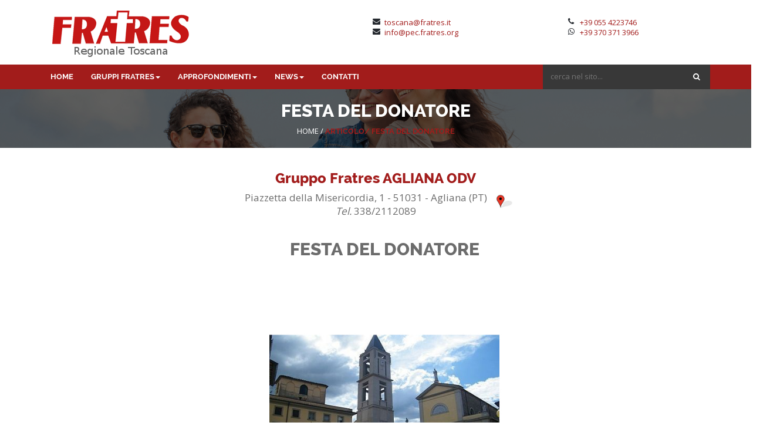

--- FILE ---
content_type: text/html; charset=UTF-8
request_url: https://www.fratres.toscana.it/vis-art-bacheca/213975/FESTA-DEL-DONATORE
body_size: 32013
content:
<!DOCTYPE html>
<html lang="it">
<head>
	<meta charset="utf-8">
	<!-- Title here -->
	<title>FESTA DEL DONATORE - FRATRES Toscana eventi dei gruppi</title>
	<!-- Description, Keywords and Author -->
	<meta name="description" content="Il Gruppo Fratres di Agliana (PT) organizza, Domenica 26&nbsp;Giugno p.v., la Festa del Donatore con il seguente programma:

- Ore 09.30 Ritrovo davanti alla chiesa, Piazza Antonio Gramsci, 2 Agliana (PT);

- Ore 10.00 SS. Messa celebrata nella Chiesa di S">
	<meta name="keywords" content="FESTA, DONATORE">
	<meta name="author" content="Genetrix s.c.r.l.">
	<meta name="robots" content="index, follow" >
	
	<meta name="viewport" content="width=device-width, initial-scale=1.0, maximum-scale=1.0, minimum-scale=1.0">
	<meta property="og:image" content="https://www.fratres.toscana.it/grafiche/personalizzate/FRATRES_2/_toscana/style/images/logo.png"/>
	
	<!-- jQuery -->
	<script type='text/javascript' src="https://www.fratres.toscana.it/cms/framework/js/jquery-1.12.4.js"></script>
	<script type='text/javascript' src='https://www.fratres.toscana.it/cms/framework/js/jquery-ui-1.12.1.custom.min.js' ></script>

	
	<!-- Styles -->
	<link href="https://fonts.googleapis.com/css?family=Open+Sans" rel="stylesheet">

	<style type="text/css">@import "https://www.fratres.toscana.it/grafiche/generica/css/jquery-ui-1.12.1.custom.min.css";</style>
	
	<!-- Bootstrap CSS -->
	<link href="https://www.fratres.toscana.it/grafiche/generica/bootstrap/css/bootstrap.min.css" rel="stylesheet">
	
	<link href="https://www.fratres.toscana.it/grafiche/generica/css/lightbox2.css" rel="stylesheet">

	<link rel='stylesheet' type='text/css' href='https://www.fratres.toscana.it/cms/framework/style/css/ui.notify.css' />
	
	<link href="https://www.fratres.toscana.it/grafiche/generica/css/font-awesome.min.css" rel="stylesheet">
	
	
	<!-- Custom CSS -->
	<link href="https://www.fratres.toscana.it/grafiche/personalizzate/FRATRES_2/_toscana/style/css/stile.css" rel="stylesheet" type="text/css">
	
<!--[if gte IE 9]>
  <style type="text/css">
	.gradient {
	   filter: none;
	}
  </style>
<![endif]-->

	<!-- Favicon -->
	<link rel="shortcut icon" href="https://www.fratres.toscana.it/grafiche/personalizzate/FRATRES_2/_toscana/style/images/favicon.ico">

	<link href="https://www.fratres.toscana.it/grafiche/generica/css/cookiecuttr.css" rel="stylesheet" type="text/css" />

	<base href="https://www.fratres.toscana.it" >

	<meta name="google-site-verification" content="3FfEOjzZ3NOCs1QZdyZe2D4esIcCIj7hNIZ9R-waSNs" />

</head>

						

<body>

			<!-- Header starts -->
		<header>
			<div id='header-content'  class='' >
				<div id='header-white' class='row'>
					<div class="container ">
						<div class="col-xs-6 col-sm-6">
							<!-- Logo. Use class "color" to add color to the text. -->
							<div class="logo">
								<a href="https://www.fratres.toscana.it">
									<img class='img-responsive' src="https://www.fratres.toscana.it/grafiche/personalizzate/FRATRES_2/_toscana/style/images/logo.png" alt="home" border="0" />
								</a>
							</div>
						</div>
						<div class='col-xs-6 col-sm-6 cont-info-header'>
													<div class='row'>
								<div class="contacts">
										<div class="col-md-7 mail">
											<div ><i class="fa fa-envelope" aria-hidden="true"></i> <a href='mailto:toscana@fratres.it' title='FRATRES INFO'>toscana@fratres.it</a></div>
											<div ><i class="fa fa-envelope" aria-hidden="true"></i> <span class='color-red'>info@pec.fratres.org</span></div>
										</div>
										<div class="col-md-5 tel">
											<div ><i class="fa fa-phone" aria-hidden="true"></i> <span class='color-red'>+39 055 4223746</span></div>
											<div ><i class="fa fa-whatsapp" aria-hidden="true"></i> <span class='color-red'>+39 370 371 3966</span></div>
										</div>
								</div>
								
							</div>
						</div>
						
					</div>
				</div>
				<div id='' class='row background-red'>
					<div class="container ">
						<div class="col-xs-2 col-sm-9 no-padding-lr ">
							<!-- Navigation -->
							<div class="navbar bs-docs-nav ribbon" role="banner">
								<div class="navbar-header">
									<button class="navbar-toggle" type="button" data-toggle="collapse" data-target=".bs-navbar-collapse">
										<span class="sr-only">Toggle navigation</span>
										<span class="icon-bar"></span>
										<span class="icon-bar"></span>
										<span class="icon-bar"></span>
									</button>
								</div>
							   
								<nav class="collapse navbar-collapse bs-navbar-collapse" role="navigation">
									<ul class='ul0  nav navbar-nav radice_menu '><li class="nav-item li0  " id="li_home" >			
									 						<a  class="nav-link  menu_home" href="https://www.fratres.toscana.it/home"  title = ""><span class='menu-text'>Home</span></a></li><li class="nav-item li1  dropdown" id="li_gruppi-toscana" >			
											<span class='separator'>|</span>
									 						<a  class="nav-link dropdown-toggle menu_gruppi-toscana" href="https://www.fratres.toscana.it/gruppi-toscana" data-toggle='dropdown' title = ""><span class='menu-text'>GRUPPI FRATRES</span><b class='caret'></b></a><ul class='ul1  dropdown-menu '><li class="nav-item li0  " id="li_gruppi-arezzo" >			
									 						<a  class="nav-link  menu_gruppi-arezzo" href="https://www.fratres.toscana.it/gruppi-toscana/gruppi-arezzo"  title = ""><span class='menu-text'>Gruppi Arezzo</span></a></li><li class="nav-item li1  " id="li_gruppi-firenze" >			
											<span class='separator'></span>
									 						<a  class="nav-link  menu_gruppi-firenze" href="https://www.fratres.toscana.it/gruppi-toscana/gruppi-firenze"  title = ""><span class='menu-text'>Gruppi Firenze</span></a></li><li class="nav-item li2  " id="li_gruppi-grosseto" >			
											<span class='separator'></span>
									 						<a  class="nav-link  menu_gruppi-grosseto" href="https://www.fratres.toscana.it/gruppi-toscana/gruppi-grosseto"  title = ""><span class='menu-text'>Gruppi Grosseto</span></a></li><li class="nav-item li3  " id="li_gruppi-livorno" >			
											<span class='separator'></span>
									 						<a  class="nav-link  menu_gruppi-livorno" href="https://www.fratres.toscana.it/gruppi-toscana/gruppi-livorno"  title = ""><span class='menu-text'>Gruppi Livorno</span></a></li><li class="nav-item li4  " id="li_gruppi-lucca" >			
											<span class='separator'></span>
									 						<a  class="nav-link  menu_gruppi-lucca" href="https://www.fratres.toscana.it/gruppi-toscana/gruppi-lucca"  title = ""><span class='menu-text'>Gruppi Lucca</span></a></li><li class="nav-item li5  " id="li_gruppi-massacarrara" >			
											<span class='separator'></span>
									 						<a  class="nav-link  menu_gruppi-massacarrara" href="https://www.fratres.toscana.it/gruppi-toscana/gruppi-massacarrara"  title = ""><span class='menu-text'>Gruppi Massa Carrara</span></a></li><li class="nav-item li6  " id="li_gruppi-pisa" >			
											<span class='separator'></span>
									 						<a  class="nav-link  menu_gruppi-pisa" href="https://www.fratres.toscana.it/gruppi-toscana/gruppi-pisa"  title = ""><span class='menu-text'>Gruppi Pisa</span></a></li><li class="nav-item li7  " id="li_gruppi-prato" >			
											<span class='separator'></span>
									 						<a  class="nav-link  menu_gruppi-prato" href="https://www.fratres.toscana.it/gruppi-toscana/gruppi-prato"  title = ""><span class='menu-text'>Gruppi Prato</span></a></li><li class="nav-item li8  " id="li_gruppi-pistoia" >			
											<span class='separator'></span>
									 						<a  class="nav-link  menu_gruppi-pistoia" href="https://www.fratres.toscana.it/gruppi-toscana/gruppi-pistoia"  title = ""><span class='menu-text'>Gruppi Pistoia</span></a></li><li class="nav-item li9  " id="li_gruppi-siena" >			
											<span class='separator'></span>
									 						<a  class="nav-link  menu_gruppi-siena" href="https://www.fratres.toscana.it/gruppi-toscana/gruppi-siena"  title = ""><span class='menu-text'>Gruppi Siena</span></a></li></ul></li><li class="nav-item li2  dropdown" id="li_info" >			
											<span class='separator'>|</span>
									<a href="#" onclick="return false;"  class="nav-link dropdown-toggle menu_info" data-toggle='dropdown' title = ""><span class='menu-text'>Approfondimenti</span><b class='caret'></b></a><ul class='ul1  dropdown-menu '><li class="nav-item li0  " id="li_approfondimenti" >			
									 						<a  class="nav-link  menu_approfondimenti" href="https://www.fratres.toscana.it/info/approfondimenti"  title = ""><span class='menu-text'>CHI SIAMO</span></a><ul class='ul2  dropdown-menu '></ul></li><li class="nav-item li1  " id="li_diventadonatore" >			
											<span class='separator'></span>
									 						<a  class="nav-link  menu_diventadonatore" href="https://www.fratres.toscana.it/info/diventadonatore"  title = ""><span class='menu-text'>Diventa Donatore</span></a></li><li class="nav-item li2  " id="li_sospensione" >			
											<span class='separator'></span>
									 						<a  class="nav-link  menu_sospensione" href="https://www.fratres.toscana.it/info/sospensione"  title = ""><span class='menu-text'>Sospensione Temporanea</span></a></li></ul></li><li class="nav-item li3  dropdown" id="li_notizie" >			
											<span class='separator'>|</span>
									<a href="#" onclick="return false;"  class="nav-link dropdown-toggle menu_notizie" data-toggle='dropdown' title = ""><span class='menu-text'>NEWS</span><b class='caret'></b></a><ul class='ul1  dropdown-menu '><li class="nav-item li0  " id="li_news-regione" >			
									 						<a  class="nav-link  menu_news-regione" href="https://www.fratres.toscana.it/notizie/news-regione"  title = ""><span class='menu-text'>Notizie dal Regionale</span></a></li><li class="nav-item li1  " id="li_news" >			
											<span class='separator'></span>
									 						<a  class="nav-link  menu_news" href="https://www.fratres.toscana.it/notizie/news"  title = ""><span class='menu-text'>Notizie dai Gruppi Locali</span></a></li><li class="nav-item li2  " id="li_nazionale" >			
											<span class='separator'></span>
									<a target='_blank'  class="nav-link  menu_nazionale" href="https://www.fratres.it" title = ""><span class='menu-text'>Consociazione Nazionale</span></a></li><li class="nav-item li3  " id="li_campagne" >			
											<span class='separator'></span>
									 						<a  class="nav-link  menu_campagne" href="https://www.fratres.toscana.it/notizie/campagne"  title = ""><span class='menu-text'>Campagne promozionali</span></a></li></ul></li><li class="nav-item li4  " id="li_contatti" >			
											<span class='separator'>|</span>
									 						<a  class="nav-link  menu_contatti" href="https://www.fratres.toscana.it/contatti"  title = ""><span class='menu-text'>CONTATTI</span></a></li></ul>
								</nav>
							</div>
						</div>
						<div class='col-xs-2 visible-xs'></div>
						<div class="col-xs-8 col-sm-3 background-search">
							<div id="search">
								<form method="get" action="https://www.fratres.toscana.it/ris-search">
									<div id="box-ricerca">
										<input type="text" id='search-field' name="q" class="search-field" value="" placeholder="cerca nel sito..." />
										<button type="submit" class="search-btn" name="" value="cerca" >
											<i class="fa fa-search color-white" aria-hidden="true"></i>
										</button>
									</div>
								</form>
							</div>
						</div>

					<nav class="hidden-md no-overflow collapse navbar-collapse bs-navbar-collapse" role="navigation">
						<ul class='ul0  nav navbar-nav radice_menu '><li class="nav-item li0  " id="li_home" >			
									 						<a  class="nav-link  menu_home" href="https://www.fratres.toscana.it/home"  title = ""><span class='menu-text'>Home</span></a></li><li class="nav-item li1  dropdown" id="li_gruppi-toscana" >			
											<span class='separator'>|</span>
									 						<a  class="nav-link dropdown-toggle menu_gruppi-toscana" href="https://www.fratres.toscana.it/gruppi-toscana" data-toggle='dropdown' title = ""><span class='menu-text'>GRUPPI FRATRES</span><b class='caret'></b></a><ul class='ul1  dropdown-menu '><li class="nav-item li0  " id="li_gruppi-arezzo" >			
									 						<a  class="nav-link  menu_gruppi-arezzo" href="https://www.fratres.toscana.it/gruppi-toscana/gruppi-arezzo"  title = ""><span class='menu-text'>Gruppi Arezzo</span></a></li><li class="nav-item li1  " id="li_gruppi-firenze" >			
											<span class='separator'></span>
									 						<a  class="nav-link  menu_gruppi-firenze" href="https://www.fratres.toscana.it/gruppi-toscana/gruppi-firenze"  title = ""><span class='menu-text'>Gruppi Firenze</span></a></li><li class="nav-item li2  " id="li_gruppi-grosseto" >			
											<span class='separator'></span>
									 						<a  class="nav-link  menu_gruppi-grosseto" href="https://www.fratres.toscana.it/gruppi-toscana/gruppi-grosseto"  title = ""><span class='menu-text'>Gruppi Grosseto</span></a></li><li class="nav-item li3  " id="li_gruppi-livorno" >			
											<span class='separator'></span>
									 						<a  class="nav-link  menu_gruppi-livorno" href="https://www.fratres.toscana.it/gruppi-toscana/gruppi-livorno"  title = ""><span class='menu-text'>Gruppi Livorno</span></a></li><li class="nav-item li4  " id="li_gruppi-lucca" >			
											<span class='separator'></span>
									 						<a  class="nav-link  menu_gruppi-lucca" href="https://www.fratres.toscana.it/gruppi-toscana/gruppi-lucca"  title = ""><span class='menu-text'>Gruppi Lucca</span></a></li><li class="nav-item li5  " id="li_gruppi-massacarrara" >			
											<span class='separator'></span>
									 						<a  class="nav-link  menu_gruppi-massacarrara" href="https://www.fratres.toscana.it/gruppi-toscana/gruppi-massacarrara"  title = ""><span class='menu-text'>Gruppi Massa Carrara</span></a></li><li class="nav-item li6  " id="li_gruppi-pisa" >			
											<span class='separator'></span>
									 						<a  class="nav-link  menu_gruppi-pisa" href="https://www.fratres.toscana.it/gruppi-toscana/gruppi-pisa"  title = ""><span class='menu-text'>Gruppi Pisa</span></a></li><li class="nav-item li7  " id="li_gruppi-prato" >			
											<span class='separator'></span>
									 						<a  class="nav-link  menu_gruppi-prato" href="https://www.fratres.toscana.it/gruppi-toscana/gruppi-prato"  title = ""><span class='menu-text'>Gruppi Prato</span></a></li><li class="nav-item li8  " id="li_gruppi-pistoia" >			
											<span class='separator'></span>
									 						<a  class="nav-link  menu_gruppi-pistoia" href="https://www.fratres.toscana.it/gruppi-toscana/gruppi-pistoia"  title = ""><span class='menu-text'>Gruppi Pistoia</span></a></li><li class="nav-item li9  " id="li_gruppi-siena" >			
											<span class='separator'></span>
									 						<a  class="nav-link  menu_gruppi-siena" href="https://www.fratres.toscana.it/gruppi-toscana/gruppi-siena"  title = ""><span class='menu-text'>Gruppi Siena</span></a></li></ul></li><li class="nav-item li2  dropdown" id="li_info" >			
											<span class='separator'>|</span>
									<a href="#" onclick="return false;"  class="nav-link dropdown-toggle menu_info" data-toggle='dropdown' title = ""><span class='menu-text'>Approfondimenti</span><b class='caret'></b></a><ul class='ul1  dropdown-menu '><li class="nav-item li0  " id="li_approfondimenti" >			
									 						<a  class="nav-link  menu_approfondimenti" href="https://www.fratres.toscana.it/info/approfondimenti"  title = ""><span class='menu-text'>CHI SIAMO</span></a><ul class='ul2  dropdown-menu '></ul></li><li class="nav-item li1  " id="li_diventadonatore" >			
											<span class='separator'></span>
									 						<a  class="nav-link  menu_diventadonatore" href="https://www.fratres.toscana.it/info/diventadonatore"  title = ""><span class='menu-text'>Diventa Donatore</span></a></li><li class="nav-item li2  " id="li_sospensione" >			
											<span class='separator'></span>
									 						<a  class="nav-link  menu_sospensione" href="https://www.fratres.toscana.it/info/sospensione"  title = ""><span class='menu-text'>Sospensione Temporanea</span></a></li></ul></li><li class="nav-item li3  dropdown" id="li_notizie" >			
											<span class='separator'>|</span>
									<a href="#" onclick="return false;"  class="nav-link dropdown-toggle menu_notizie" data-toggle='dropdown' title = ""><span class='menu-text'>NEWS</span><b class='caret'></b></a><ul class='ul1  dropdown-menu '><li class="nav-item li0  " id="li_news-regione" >			
									 						<a  class="nav-link  menu_news-regione" href="https://www.fratres.toscana.it/notizie/news-regione"  title = ""><span class='menu-text'>Notizie dal Regionale</span></a></li><li class="nav-item li1  " id="li_news" >			
											<span class='separator'></span>
									 						<a  class="nav-link  menu_news" href="https://www.fratres.toscana.it/notizie/news"  title = ""><span class='menu-text'>Notizie dai Gruppi Locali</span></a></li><li class="nav-item li2  " id="li_nazionale" >			
											<span class='separator'></span>
									<a target='_blank'  class="nav-link  menu_nazionale" href="https://www.fratres.it" title = ""><span class='menu-text'>Consociazione Nazionale</span></a></li><li class="nav-item li3  " id="li_campagne" >			
											<span class='separator'></span>
									 						<a  class="nav-link  menu_campagne" href="https://www.fratres.toscana.it/notizie/campagne"  title = ""><span class='menu-text'>Campagne promozionali</span></a></li></ul></li><li class="nav-item li4  " id="li_contatti" >			
											<span class='separator'>|</span>
									 						<a  class="nav-link  menu_contatti" href="https://www.fratres.toscana.it/contatti"  title = ""><span class='menu-text'>CONTATTI</span></a></li></ul>
					</nav>
					</div>
					
				</div>
			</div>
			
		</header>
		
					<section id='breadcrumb'>
			<div class="sfondo-breadcrumb">
				<div class="container text-center">
					<div class="row">
						<div class="col-md-12">
							<h1>FESTA DEL DONATORE</h1>
						</div>
					</div>
					<div class="row">
						<div class="col-md-12">
															<div class="breadcrumbs">
	<span class="breadcrumb start_breadgrumb">Ti trovi in: </span>
	<span class="breadcrumb breadcrumb_home"><a href="https://www.fratres.toscana.it" title="Homepage">Home</a></span> / 
																						<span class="breadcrumb  breadcrumb_leaf"  >Articolo/</span>
																											<span class="breadcrumb  breadcrumb_leaf"  >FESTA DEL DONATORE</span>
						</div>


						</div>
					</div>
				</div>
			</div>
		</section>
				<section id='fascia_contenuti'>
						
			<section id='corpo_interna'>
				<div class="container">
					<div class="row">
						<div class="col-md-12" id=''>
							<section id='fascia_area1'>

															<div id="info-uo">
									<h1>Gruppo Fratres AGLIANA ODV</h1>
									<div>
										Piazzetta della Misericordia, 1 - 51031 - Agliana (PT)
										<img id='pin_google' src="https://www.fratres.toscana.it/grafiche/personalizzate/FRATRES_2/_toscana/style/images/pin_google.jpg" alt="" border="0" />
									</div>
									<div>
																					<span class='info-uo-label'>Tel.</span>  338/2112089
										 
																			</div>
									<div>
																													</div>
								</div>
														
															 
		
	

	

 

		
		

	
<section id='ist_101520' class='section_vis_art  s_cat_class_2  '>
	<div class="container">

				
		<article class='  vis-evento cat_class_2  no-related'>
			
												
																																																																			
																																																																																																																										<div class="item-box art_title">
								<h1 class="arttitle">

																											FESTA DEL DONATORE
																	</h1>
							</div>

												
																																						
												
																														
																																						<div class='item-box first-img-articolo  '>
																 									 
										
											 												<a class='img-responsive lightbox_da_mostrare_first' href="https://www.fratres.toscana.it/cms/custom/files/100034/ct50012_id213975_t1/AGLIANA_TRE.jpg" rel="prettyPhoto[pf]" data-lightbox="image1-213975">
											
																						
																						
											
											
											<figure>
																								
																																																			
													 													<img width="1920" height="822" class="img-responsive alignleft imgbox" loading="lazy" src="https://www.fratres.toscana.it/ridimensiona.html/cms/1920/822/020__/cms/custom/files/100034/ct50012_id213975_t1/AGLIANA_TRE.jpg" alt="" 
													srcset="
													
													https://www.fratres.toscana.it/ridimensiona.html/cms/1920/822/020__/cms/custom/files/100034/ct50012_id213975_t1/AGLIANA_TRE.jpg 1920w
																											,
																																																																
													
													https://www.fratres.toscana.it/ridimensiona.html/cms/1280/548/020__/cms/custom/files/100034/ct50012_id213975_t1/AGLIANA_TRE.jpg 1280w
																											,
																																																																
													
													https://www.fratres.toscana.it/ridimensiona.html/cms/980/420/020__/cms/custom/files/100034/ct50012_id213975_t1/AGLIANA_TRE.jpg 980w
																											,
																																																																
													
													https://www.fratres.toscana.it/ridimensiona.html/cms/780/334/020__/cms/custom/files/100034/ct50012_id213975_t1/AGLIANA_TRE.jpg 780w
																											,
																																																																
													
													https://www.fratres.toscana.it/ridimensiona.html/cms/500/214/020__/cms/custom/files/100034/ct50012_id213975_t1/AGLIANA_TRE.jpg 500w
																																					
													"
												>
											</figure>
											<div class='display-none didascalia'></div> 											 												</a>
																																													</div>
																			
																																											
																															<div class="item-box text-art">
															<p>Il Gruppo Fratres di Agliana (PT) organizza, Domenica 26&nbsp;Giugno p.v., la Festa del Donatore con il seguente programma:</p>

<p>- Ore 09.30 Ritrovo davanti alla chiesa, Piazza Antonio Gramsci, 2 Agliana (PT);</p>

<p>- Ore 10.00 SS. Messa celebrata nella Chiesa di S. Pietro Agliana;</p>

<p>- Ore 12.00 Aperitivo di benvenuto presso il Ristorante LAGO 1&deg; MAGGIO, via Ugo Foscolo, 18 Agliana;</p>

<p>- Ore 13.00 Pranzo a seguire con premiazioni ai donatori.</p>
																					</div>
							
												
																														
																														
																														
																														
																								 
							<div class='item-box altre-img'>
																																	
								<div class="gallery-item ">
																	
																											
									 
																																		</div>
							</div>

												
																														
																														
																														
																														
																														
																													
												

						
			
																																			</article>

	</div>
</section>
<div class="container"><div class="info-cariche-uo"><h3 class='organ-igramma'>Consiglio Direttivo Gruppo Fratres AGLIANA ODV</h3><div><strong><span class='des_ruolo'>Presidente</span> <span class='persona_ruolo'>ANDREA ROSSINI</span></strong></div><div><span class='des_ruolo'>Vicepresidente</span> <span class='persona_ruolo'>VERONICA NATIELLO</span></div><div><span class='des_ruolo'>Segretario</span> <span class='persona_ruolo'>SIMONA LOMBARDI</span></div><div><span class='des_ruolo'>Amministratore</span> <span class='persona_ruolo'>FEDERICO FEDI</span></div><div><span class='des_ruolo'>Capogruppo</span> <span class='persona_ruolo'>SILVIA CIANCHI</span></div><div><span class='des_ruolo'>Consigliere</span> <span class='persona_ruolo'>MARIA CRISTINA BESSI</span></div><div><span class='des_ruolo'>Consigliere</span> <span class='persona_ruolo'>LARA MUNGAI</span></div><div><span class='des_ruolo'>Consigliere</span> <span class='persona_ruolo'>GIORGIO ROSSINI</span></div><div><span class='des_ruolo'>Consigliere</span> <span class='persona_ruolo'>GLORIA TALINI</span></div></div></div>							
							</section> 						</div>
					</div>
				</div>
			</section> 					
		

			
	</section> 
		
		<footer>
	<div id='contact-footer' class='row background-red'>
		<div class="container ">
			<div class="col-sm-5 col-xs-12 mt-20">
				<a href="https://www.fratres.toscana.it/contatti">
					<h2>Contattaci</h2>
					Per informazioni e donazioni
				</a>
			</div>
			<div class="col-sm-4 col-xs-6 mt-20">
				<h2>Chiamaci</h2>
				<div ><i class="fa fa-phone" aria-hidden="true"></i> <span class=''>+39 055 4223746</span></div>
				<div ><i class="fa fa-whatsapp" aria-hidden="true"></i> <span class=''>+39 370 371 3966</span></div>
			</div>
			<div class="col-sm-3 col-xs-6 mt-20">
				<h2>Scrivici</h2>
				<div ><i class="fa fa-envelope" aria-hidden="true"></i> <a href='mailto:toscana@fratres.it' title='FRATRES TOSCANA INFO'>toscana@fratres.it</a></div>
				<div ><i class="fa fa-envelope" aria-hidden="true"></i> <span class=''>info@pec.fratres.org</span></div>
			</div>
					</div>
	</div>
	<div class="container container-footer ">
		<div class="row">
			<div class="col-md-5 col-sm-6 text-left">
				<div id='logo-footer'>
					<a href='https://www.fratres.toscana.it' title='back to home'>
						<img class='img-responsive' src='https://www.fratres.toscana.it/grafiche/personalizzate/FRATRES_2/_toscana/style/images/logo-footer.png' alt='goto home'>
						
					</a>
					<div>© Consiglio Regionale Fratres della Toscana
					<br >Organo Territoriale della Consociazione Nazionale dei Gruppi Donatori
					<br >di Sangue Fratres delle Misericordie d'Italia
					</div>
 					
				</div>
			</div>
			<div class="col-md-4 col-sm-6 margin-top text-left">
				<div >
					<div class='via'>Via Panciatichi, 36/B</div>
					<div class='cap'>50127 Firenze</div>
					<div class='tel'>Tel. +39 055 4223746</div>
					<div class='whatsapp'>Whatsapp +39 370 371 3966</div>
					<div class='mail'><a href='mailto:toscana@fratres.it' title='Fratres info'>toscana@fratres.it</a></div>
					<div class='mail'>info@pec.fratres.org</div>
				</div>
			</div>
			<div class="hidden-sm hidden-xs col-md-3 margin-top text-left">
				<div >
					
					<ul class="ul0  nav navbar-nav radice_menu ">
						<li class="li1  ">
							<a target="" class=" " href="https://www.fratres.toscana.it/la-fratres" title="approfondimenti">
								<span class="menu-text">Approfondimenti</span>
							</a>
						</li>
						<li class="li1  ">
							<a target="" class=" " href="https://www.fratres.toscana.it/legislazione-reg" title="legislazione regionale">
								<span class="menu-text">Legislazione Regionale</span>
							</a>
						</li>
						
						<li class="li0  ">
							<a target="_blank" class=" menu_sif" href="https://sif.fratres.eu" title="Sistema Informativo Fratres">
								<span class="menu-text">SIF</span>
							</a>
						</li>
						</li>
						<li class="li1  ">
							<a target="_blank" class=" " href="https://web2.e.toscana.it/crs/" title="Crs">
								<span class="menu-text">CRS</span>
							</a>
						</li>
						<li class="li1  ">
							<a target="_blank" class=" " href="https://webmail.aruba.it" title="webmail aruba">
								<span class="menu-text">Webmail</span>
							</a>
						</li>
						
					</ul>
					
				</div>
			</div>
		</div>
	</div>

	<div id='footer-bottom'>
		<div class="container container-footer text-left">
			<div class="row">
				<div class="col-md-6 text-left">
					<!-- Copyright info -->
					&copy; All rights reserved 				</div>
				<div class="col-md-6 text-right">
					<span id='made_by'>
					graphic by <a id='sggrafica' href="#" onclick='return false;' target='_blank' title='Il link si aprirà in una nuova pagina' >SGGrafica</a>
					powered by <a href="http://www.genetrix.it/curiosita" target='_blank' title='Il link si aprirà in una nuova pagina' ><img id='logo_gen_piede' src='https://www.fratres.toscana.it/grafiche/personalizzate/FRATRES_2/_toscana/style/images/logo-genetrix-footer.png' alt='Genetrix s.r.l. - web agency, applicativi web, siti internet, grafica' /></a>
					</span>
				</div>
			</div>
		<div class="clear"></div>
		</div>
	</div>

</footer>


<!-- Scroll to top -->
<span class="totop" style="display: none;"><a href="#"><i class="fa fa-chevron-up"></i></a></span> 

<div id='notifiche' class='display-none' style='z-index:100000;'>
	<div id="default">
		<h1>#{title}</h1>
		<p>#{text}</p>
	</div>
</div>


<!-- Piwik -->
<!-- End Piwik Code -->

	

	<!-- Javascript files -->
	
	<!-- Bootstrap JS -->
	<script src="https://www.fratres.toscana.it/grafiche/generica/bootstrap/js/bootstrap.min.js"></script>
	<!-- Respond JS for IE8 -->
	<script src="https://www.fratres.toscana.it/grafiche/generica/bootstrap/js/respond.min.js"></script>
	<!-- HTML5 Support for IE -->
	<script src="https://www.fratres.toscana.it/grafiche/generica/bootstrap/js/html5shiv.js"></script>

	<!-- Custom JS -->
	<script src="https://www.fratres.toscana.it/grafiche/personalizzate/FRATRES_2/_toscana/javascript/functions.js"></script>
	
	<script type="text/javascript" src="https://www.fratres.toscana.it/grafiche/generica/javascript/jquery.cookie.js"></script>
	<script type="text/javascript" src="https://www.fratres.toscana.it/grafiche/generica/javascript/jquery.cookiecuttr.js"></script>

	<script type='text/javascript' src='https://www.fratres.toscana.it/cms/framework/js/jquery.notify.min.js' ></script>
	<script type='text/javascript' src='https://www.fratres.toscana.it/cms/framework/js/jquery.validate.min.js' ></script>

	<script type="text/javascript" src="https://www.fratres.toscana.it/cms/framework/js/jquery.form.js"></script> 

	<script type="text/javascript" src="https://www.fratres.toscana.it/grafiche/generica/javascript/lightbox2.min.js"></script>

	<!-- Check old Explorer versions -->
	<script src="https://www.fratres.toscana.it/grafiche/generica/javascript/ie-alert/iealert.min.js" type="text/javascript"></script>
	<link rel="stylesheet" type="text/css" href="https://www.fratres.toscana.it/grafiche/generica/javascript/ie-alert/iealert/style.css" />
	
	<script type='text/javascript'>
	
		jQuery(window).load(function(){
			$.cookieCuttr({
					
				cookieAnalytics: false,
				cookieMessage: "Questo sito utilizza cookie per migliorare l'esperienza utente e motivi statistici.<br />Utilizzando il sito, l'utente accetta l'uso dei cookie in conformità con le nostre linee guida. Per saperne di più <a href='cookie-policy/' title='clicca qui'>clicca qui</a>.",
				cookieAcceptButtonText: "Accetta cookie"
			});
			v_rel_path = "https://www.fratres.toscana.it/grafiche/personalizzate/FRATRES_2/_toscana";
	
			$('#area_meteo_sangue').load(v_rel_path+"/PHP/get_meteo_sangue.php", {'relpath': v_rel_path});
		});
	
		var revapi;
		jQuery(document).ready(function() {
			
			$("body").iealert({
				'support': 'ie8',
				'title': 'Sai che stai usando una vecchia versione di Internet Explorer?',
				'text': 'Per avere la miglior esperienza su questo sito ti raccomandiamo di eseguire l\'aggiornamento ad un browser moderno. Navigare su un browser vecchio è più lento, rende più esposti a rischi di sicurezza e non garantisce che tutte le funzioni delle pagine web funzionino correttamente. Per avere maggiori informazioni ed aggiornare il tuo browser clicca sul pulsante Upgrade.'
			});
			

		});

	</script>

</body>	
</html>



--- FILE ---
content_type: text/css
request_url: https://www.fratres.toscana.it/grafiche/personalizzate/FRATRES_2/_toscana/style/css/stile.css
body_size: 9753
content:
@charset "UTF-8";

/* si devono scgliere i css opportuni e personalizzarli con colori e altro! */
@import url("stile_base.css"); 
@import url("menu.css"); 
@import url("testata2.css"); 
@import url("piede.css"); 
@import url("area0.css"); 
@import url("area1.css");  
@import url("areaContatti.css"); 


/* parte CUSTOMIZZABILE della grafica! */
.no-result {
	display: none;
}
legend {
	margin: 10px 0;
}
label {
	font-weight: normal ;
}
.didascalia {
    text-align: center;
}
.evidenzia {
    font-weight: bold;
}
.background-grey {
	background-color: #25292f;
}
.background-red {
	background-color: #a21c1b /* #c61615 */;
}
.background-white {
	background-color: #FFF;
}
.mappa_in_art {
	height: 200px;
	width: 100%;
	border: 1px solid #f0f0f0;
	
}
.backLink {
    display: none;
}

.sep{
	clear: both;
	height: 1px;
	background-color: transparent;
	margin: 20px auto;
	
	display: none;
}
.mt-10 {
	margin-top: 10px;
}
.mt-20 {
	margin-top: 20px;
}
.mt-30 {
	margin-top: 30px;
}

.modal-dialog {
  color: #404040;}
.modal-footer {
    height: 70px;
    margin: 0;
}
.modal-footer .btn {
    font-weight: bold;
}
.modal-footer .progress {
    display: none;
    height: 32px;
    margin: 0;
}
/* quale è meglio? questa o quella sotto?
.owl-nav {
    position: absolute;
    width: 100%;
    bottom: 50%;
}
.owl-nav .owl-prev {
	left: -40px;
	position: absolute;
	background-color: transparent !important;
}
.owl-nav .owl-next {
	right: -40px;
	position: absolute;
	background-color: transparent !important;
}
*/
.owl-nav {
    position: absolute;
    width: 100%;
    bottom: calc(50% + 20px);
}
.owl-nav .owl-prev {
	left: 0px;
	position: absolute;
	background-color: transparent !important;
}
.owl-nav .owl-next {
	right: 0px;
	position: absolute;
	background-color: transparent !important;
}
@media (max-width: 990px) {
	.owl-nav .owl-prev {
		left: 0px;
	}
	.owl-nav .owl-next {
		right: 0px;
	}
}

.owl-dots {
	top: 100%;
	position: absolute;
	width: 100%;
	text-align: center;
}
.embed-container { position: relative; padding-bottom: 28.25%; height: 0; overflow: hidden; max-width: 100%; min-height: 600px; } 
.embed-container iframe, .embed-container object, .embed-container embed { position: absolute; top: 0; left: 0; width: 100%; height: 100%; }


section#breadcrumb {
	color:  #FFFFFF;
    background-color: rgba(0,0,0,0.4);
	background-image: url('../images/sfondo-breadcrumb.jpg');
	background-position: center 28%;
	background-repeat: repeat-y;
	background-size: 100%;
}

section#breadcrumb .sfondo-breadcrumb {
    background-color: rgba(0,0,0,0.6);

}
section#breadcrumb h1 {
	color: #FFFFFF;
	text-transform: uppercase;
}
.breadcrumbs {
	font-size: 13px;
	padding: 0 0 20px;
	text-transform: uppercase;
}
.breadcrumb {
	background-color: transparent;
    border-radius: 0px;
    list-style: none;
    margin: 0px;
    padding: 0px;

}
.breadcrumb_leaf {
	font-family: 'Raleway-Bold', sans-serif;
	color: #a21c1b /* #c61615 */;
}
.breadcrumbs a 
,.breadcrumbs a:active 
,.breadcrumbs a :visited
,.breadcrumbs a :focus {
	color: #FFF;
}
.breadcrumbs a:hover {
	color: #f2c3c3;
}
.start_breadgrumb {
	display:none;
}


#box-ricerca  {
	/*padding: 20px;*/
}

#box-ricerca .search-field {
	width: 180px;
	color: #626262;
}


/* Home Page */

#read_privacy {
	font-family: 'Raleway-Bold', sans-serif;
	color: #a21c1b /* #c61615 */;
}
#privacy {
	background-color: #f9eaea;
	padding: 15px;
    margin: 15px;
}
#privacy h3 {
	color: #a21c1b /* #c61615 */;
}
.close-privacy {
	font-family: 'Raleway-Bold', sans-serif;
	text-align: right;
}
#a-close-privacy {
	color: #a21c1b /* #c61615 */;
	
}



#pageNotFoundError {
	margin-top: 10%;
}

.readmore {
	font-weight: bold;
}

.btn-more {
    clear: both;
	font-weight: bold;
    text-align: center;
    margin-bottom: 10px;
	margin-top: 20px;
}
.social-share {
	
}

.social-share .at-icon-wrapper {
	background-color: #000 !important;
	/*border: 1px solid #c6c6c6 !important;*/
    border-radius: 10px;
}
#social-feeds {
	margin-top: 30px;
}
#social-feeds iframe {
	width: 100% !important;
}

#social-feeds #instagram-feed img {
	width: 45%;
	float: left;
	padding: 3px;
}
/*
.social-share .at-icon {
	background-color: #FFF !important;
	fill: #000 !important;
}*/
.text-art p {
    margin: 0 0 20px 0px;
}
.branch_menu ul {
	padding: 0;
	margin: 0;
}


h1.istanza_titolo {
	padding: 20px 0;
	text-align: center;
}
h2.istanza_sottotitolo {
	padding: 10px 0;
	text-align: center;
}


#slogan-header-int {
	margin-bottom: 20px;
}
h1.arttitle 
,h2.arttitle {
	margin-bottom: 20px;
	/*text-align: center;*/
}

/* DA VERIFICARE!!! */
						.cont-articoli h1.art-title {
							font-family: 'Raleway-Bold', sans-serif;
							font-size: 18px;
							margin-top: 10px;
							text-transform: uppercase;
							color: #a21c1b /* #c61615 */;
						}
						.cont-articoli h2.art-subtitle {
							font-size: 14px;
							color: #25292f;
						}
						.cont-articoli .abstract {
						}
						.cont-articoli .data_pubblicazione {
							font-family: 'Raleway-Bold', sans-serif;
							color: #626262;
							font-size: 12px;
							
						}
						.cont-articoli .owl-item  .data_pubblicazione {
							text-align: right;
						}
						.cont-articoli .firma {
							font-family: 'Raleway-Bold', sans-serif;
							color: #a21c1b /* #c61615 */;
						}
						.cont-articoli .readmore {
							margin: 20px 0;
						}

.border-top {
	border-top: 1px solid #383838;
}
.no-padding-lr {
    padding-left: 0px !important;
    padding-right: 0px !important;
}
.totop a, .totop a:visited {
	background: none repeat scroll 0 0 #a21c1b /* #c61615 */;
}

/* ricreca uo */
#searchform {
	margin-top: 10px;
}
section#ricerca_uo
,div#search-uo {
	margin-top: 30px;
}
				#searchform h4.search-heading {
					margin-bottom: 5px;
					display: none;
				}
				#searchform input[type='text'] 
				,#searchform select {
					border-radius: 5px;
					margin-top: 5px;
					margin-bottom: 10px;
					padding: 2px;
					width: 60%;
					height: 36px;
				}
div#search-uo input[type='text']
,section#ricerca_uo input[type='text']
{
    border-radius: 5px;
    margin-bottom: 10px;
    padding: 2px;
    width: 100%;
    height: 36px;
}
div#search-uo input#button_OK 
,section#ricerca_uo input#button_OK {
	transition: background-color 1s ease;
	background-color: #a21c1b /* #c61615 */;
	border-radius: 4px;
	border-style: none;
	color: #fff;
	font-size: 16px;
	margin: 5px auto;
	position: relative;
	width: auto;
	height: 36px;
	top: 30px;
	left: 3px;
}
				#searchform input#search-submit {
					transition: background-color 1s ease;
					background-color: #a21c1b /* #c61615 */;
					border-radius: 4px;
					border-style: none;
					padding: 10px;
					color: #fff;
					font-size: 16px;
					margin: 5px auto;
					position: relative;
					width: auto;
				}
				#searchform input#search-submit:hover {
					background-color: #25292f;
				}
section#ricerca_uo label
, div#search-uo label {
	width: auto;
	display: block;
	float: none;
}
section#ricerca_uo #divcont_uo
,div#search-uo #divcont_uo {
    width: 60%;
    float: left;
}
section#ricerca_uo .input_element
,div#search-uo .input_element {
	clear: none;
}

.link-gruppi-provincia {
	display: table;
	width: 100%;
	background-color: rgba(0,0,0,0.2);
	padding: 10px;
}
.link-gruppi-provincia ul {
    display: flex;
    flex-direction: row;
    flex-wrap: wrap;
    justify-content: center;
}
.link-gruppi-provincia ul li {
	min-width: 20%;
}
.link-gruppi-provincia ul.nav > li > a, .link-gruppi-provincia ul.nav > li > a:visited, .link-gruppi-provincia ul.nav > li > a:active {
	color: #000 !important;
	padding: 0 20px;
	margin-right: 0;
}
.link-gruppi-provincia ul li.current_menu {
	font-weight: bold;
	text-decoration: underline;
}
.link-gruppi-provincia ul.nav > li > a:hover {
	text-decoration: underline;
}


#background-video {
	width: 100vw;
	/*height: 100vh;*/
	object-fit: cover;
	position: absolute;
	left: 0;
	right: 0;
	top: 0;
	bottom: 0;
	z-index: -1;
}
.video-embed-youtube iframe {
	width: 100%;
	min-height: 500px;
}
video {
	width: 100%;
	margin-bottom: 50px;
}


#social-feeds {
	text-align: center;
	margin: 80px auto;
}
#social-feeds .lista_social { 
	margin-top: 50px;
	display: flex;
	justify-content: center;
}
#social-feeds .lista_social a {
	margin: 10px;
}

.campagne_prom .first-img-articolo {
	float: left;
	width: 50%;
	max-width: 450px;
	margin-right: 20px;
}
article.campagne_prom {
	margin-bottom: 80px;
	display: table;
	width: 100%;
}


/*******************************************************************************************/
/*******************************************************************************************/
/*******************************************************************************************/
/*******************************************  MEDIA QUERY **********************************/
/*******************************************************************************************/
/*******************************************************************************************/
/*******************************************************************************************/
@media (max-width: 990px) {
	
	footer .container-footer #logo-footer img {
		margin: auto;
	}
	footer .container-footer div {
		text-align: center;
	}
	footer .container-footer #div_about_us{
		clear:both;
	}
}

@media (max-width: 768px) {
	
	.cont-articolo-main .altre-img .zoom
	,.section_vis_art article .gallery-item .zoom {
		flex: 0 0 calc(33.33% - 2px);
	}

	.campagne_prom .first-img-articolo {
		float: none;
		width: 100%;
		max-width: none;
		margin-right: 0px;
	}

}

@media (max-width: 530px) {
	
	.cont-articolo-main .altre-img .zoom
	,.section_vis_art article .gallery-item .zoom {
		flex: 0 0 calc(50% - 2px);
	}

}


--- FILE ---
content_type: text/css
request_url: https://www.fratres.toscana.it/grafiche/personalizzate/FRATRES_2/_toscana/style/css/stile_base.css
body_size: 11761
content:
@charset "UTF-8";
@font-face {
	font-family: 'Raleway-Regular';
	src: 	url('../fonts/Raleway-Regular.ttf') format('truetype');
  }
  @font-face {
	font-family: 'Raleway-Heavy';
	src: 	url('../fonts/Raleway-Heavy.ttf') format('truetype');
  }
  @font-face {
	font-family: 'Raleway-Bold';
	src: 	url('../fonts/Raleway-Bold.ttf') format('truetype');
  }
  @font-face {
	font-family: 'Raleway-ExtraBold';
	src: 	url('../fonts/Raleway-ExtraBold.ttf') format('truetype');
  }
  @font-face {
	font-family: 'Raleway-Light';
	src: 	url('../fonts/Raleway-Light.ttf') format('truetype');
  }
body{
	/*border-top: 3px solid #eee;*/
    color: #6c6c6c;
    font-family: 'Open Sans', sans-serif;
    font-size: 17px;
	line-height: 17px;

	width: 100%;
	overflow-x: hidden;
	
	background-color: #FFF;

}
.fas {
	font-family: FontAwesome;
}
.no-padding,
.no-padding > .panel-body {
   padding: 0 !important;
   margin: 0 !important;
}
.no-padding-lr {
	padding-left: 0 !important;
	padding-right: 0 !important;
}

.tp-caption {
    font-family: inherit !important;
}

header {
	/*background-color: #000;*/
}
.header-sep {
	padding-top: 45px;
}
@media (max-width: 550px) {
	.header-sep {
	    padding-top: 58px;
	}
}
@media (max-width: 768px) {
	.header-sep {
		padding-top: 90px;
	}
}
h1,h2,h3,h4,h5,h6{
	font-family: 'Raleway-ExtraBold', sans-serif;
	padding: 0px;
	margin: 0px;
}
h1 {
	font-size: 30px;
	margin-top: 20px;
	margin-bottom: 10px;
}
h2 {
	font-size: 22px;
	margin-bottom: 10px;
}
h3 {
	font-size: 18px;
	margin-bottom: 20px;
}
a, a:visited, a:active {
	color: #25292f;
	text-decoration: none;
}
a:hover {
	color: #a21c1b /* #c61615 */;
	cursor: pointer;
	text-decoration: none;
}
a:hover,a:active,a:focus {
	outline: 0;
	text-decoration: none;
}
ul li{
	list-style: none;
}
hr {
	border: none;
    border-top: 1px solid #c6c6c6;
}
legend {
	border: 0px;
	color: #000;
}
.color {
	color:#0068bd;
}
.color-red,
a.color-red {
	color: #a21c1b /* #c61615 */ !important;
	text-shadow: 1px 1px 1px #fff,-1px -1px 1px #fff,-1px 1px 1px #fff,1px -1px 1px #fff;
}
.color-white {
    color: #FFF;
}
.bold {
	font-weight: bold;
}
.float-left {
	float: left;
}
.float-right {
	float: right;
}
.position-absolute {
	position: absolute;
}
.margin-auto {
	margin: auto;
}
.display-none {
	display:none;
}
.c_d_display-none 
,.c_l_display-none{
	display:none;
}
.clear {
	clear:both;
}
.cc-cookies {
	width: 100% !important;
}
.padding-top-5 {
	padding-top: 5px;
}
.padding-top-10 {
	padding-top: 10px;
}
.padding-top-15 {
	padding-top: 15px;
}
.padding-top-20 {
	padding-top: 20px;
}
.padding-left-15 {
	padding-left: 15px;
}
.hidden { /* devo vincere su bootstrap! */
	display: none !important;
    visibility: visible !important;
}
.line-height-medium {
	line-height: 30px;
}
.text-art {
	position: relative;
	text-align: justify;
	/*display: contents; a cosa serve ? */
}
.text-art::before {
    content: '';
    width: 10em;
    display: block;
    overflow: hidden;
}

.text-art ul li {
	list-style: disc;
}
.altre-img h4 {
	display: none;
}
.text-art img {
	display: inline !important;
	height: auto !important;
	max-width: 100% !important;
}
.text-art p {
	margin: 20px 0px;
}
.abstract {
	margin: 20px 0px;
}
img.icona-tag{
  width: 32px !important;
  height: 32px !important;
  float: left;
  margin: 0 5px;
  padding: 0px;
}

article {
	position: relative;
}
article img {
	/*border: 1px solid #c6c6c6;*/
	/*padding: 1px !important;*/
	margin: auto;
}
.authorbox .detail img {
	border: 0px;
}
#testo_html_pagina {
	border-top: 1px solid #c6c6c6;
	margin-top: 20px;
	padding-top: 20px;
	font-size: 18px;
}
#lightbox-container-image-data-box {
	box-sizing: initial !important;
	-webkit-box-sizing: initial !important;
	-moz-box-sizing: initial !important;
}

.readmore a {
	/*color: #0068bd;*/
}
/*
.readmore a {
	float: right;
	color: #2d91d4;
	background-color: #000;

	display: inline-block;
	margin-bottom: 0;
	font-weight: normal;
	text-align: center;
	vertical-align: middle;
	cursor: pointer;
	background-image: none;
	white-space: nowrap;
	padding: 3px 6px;
	margin-top: 10px;
	font-size: 13px;
	border-radius: 4px;
	-webkit-user-select: none;
	-moz-user-select: none;
	-ms-user-select: none;
	user-select: none;
}
.readmore a:hover {
	background-color: #f0f0f0;
	color: #2d91d4;

}
*/

.cont-articolo-main .detail h4 
{
    font-size: 12px;
	margin-bottom: 5px;
	font-weight:bold;
}
.cont-articolo-main .altre-img h4 
{
    font-size: 12px;
	margin-bottom: 5px;
	font-weight:bold;
}


.cont-articolo-main .altre-img
,.section_vis_art article .gallery-item {
	display: flex;
	justify-content: center;
	flex-wrap: wrap;
}
.cont-articolo-main .altre-img .zoom
,.section_vis_art article .gallery-item .zoom {
	margin: 1px;
	flex: 0 0 calc(25% - 2px);
	display: block;
}

.cont-articolo-main .zoom img.alignleft
,.section_vis_art .container .item-box.altre-img .zoom img.alignleft {
	float: left;
}

.cont-articolo-main .zoom img.imgbox
,.section_vis_art .container .item-box.altre-img .zoom img.imgbox {
	/* padding: 5px; 
	margin: 1px;
	border: 1px solid #ccc; */
	width: 100%;
}
.cont-articolo-main .detail {
    /*background: none repeat scroll 0 0 #FAFAFA; */
    /*border: 1px solid #DEDEDE;*/
    margin-bottom: 10px;
    margin-top: 20px;
    padding: 10px 10px;
}

/* Pagination  */
.pagination {
	clear:both;
	left:0;
	position:relative;
	font-size:12px;
	line-height:13px;
	/*margin: 20px;*/
	float: left;
}
 .pagination span, .pagination a {
	display:block;
	float:left;
	margin: 2px 10px 2px 0;
	padding: 8px 10px;
	text-decoration:none;
	width:auto;
	/*color:#7d7d7d; */
	border: 1px solid #dedede;
}
.pagination a:hover{
	background: #f2c3c3;
	color:#ffffff;
}
.pagination .current{
	background: #a21c1b /* #c61615 */;
	color:#ffffff;
}
.pagination .puntini{
	background: #ffffff;
	color: #626262;
	border:none;
	margin: 2px 6px 2px 0;
	padding: 8px 6px;
}
/* END Pagination  */

/* titoli istanza */
.striscia-titolo-ist {
	/*background-color: #296dba;*/
	color: #444444;
}
.striscia-titolo-ist .row {
	/*
	margin: 0px !important;
	padding: 0px 15px;
	*/
}
.striscia-titolo-ist h1.istanza_titolo 
, h1.istanza_titolo {
	padding: 15px 0 0 ;
	color: #a21c1b /* #c61615 */;
	font-size: 40px;
    text-transform: uppercase;
	font-family: 'Raleway-ExtraBold', sans-serif;

}
.striscia-titolo-ist h2.istanza_sottotitolo 
, h2.istanza_sottotitolo {
	padding: 10px 20px;
	font-size: 20px;
	font-family: 'Raleway-Light', sans-serif;

}

/* END: titoli istanza */

/* back to top */
.totop {
	display:none;
    bottom: 0;
    position: fixed;
    right: 0;
    z-index: 104400;
}
.totop a, .totop a:visited {
    color: #FFF;
    display: block;
    height: 30px;
    line-height: 30px;
    font-size: 20px;
    text-align: center;
    width: 30px;
}
.totop a:hover {
    color: #000;
    text-decoration: none;
}
/*
.totop a, .totop a:visited {
    background: none repeat scroll 0 0 #8cb9c5;
}*/
.totop a:hover {
    background: none repeat scroll 0 0 #7f7f7f;
}
/* END : back to top */


/* Formattazione FORM */
.input_element {
  margin: 0;
  clear: both;
}
.input_element label {
  display: block;
  float: left;
  width: 150px;
}
.input_element label, .input_element input, .input_element button, .input_element textarea { 
    margin: 5px 0; 
}
.input_element label { 
    display: block; 
    /*line-height: 25px; */
    width: 150px; 
}
.input_element label.c_l_required{
	font-weight: bold;
}
.input_element input, .input_element button, .input_element textarea {
  background-color:white;
}
.input_element input.error, .input_element textarea.error, .campo-errato, select.error {
  background-color:#FF9092;
}
.input_element input:focus, .input_element textarea:focus {
  background-color:#f2f2f2;
}

.input_element input.bottone 
, .input_element button.bottone {
  background-color:#f6f6f6;
  padding-left: 5px;
}
.input_element input.bottone:hover 
, .input_element button.bottone:hover {
  background-color:#eaeaea;
}
 
.input_element input, .input_element button, .input_element textarea { 
    border: 1px solid #ccc; 
    height: 25px; 
    line-height: 25px; 
    width: 250px; 
    padding: 0 5px; 
    border-radius:3px;
}
.input_element input.form_radio
, .input_element input.form_chkbox  {
  height: auto;
  width: auto;
}
.input_element input#ctrl_image_refreshctrl_code, .input_element button#ctrl_image_refreshctrl_code {
  border: none;
  height: auto;
  background: transparent;
  width: auto;
  padding:0;
  margin: 0;
  font-size: 8pt;
}
#immagine_antispamctrl_code {
  height: 60px;
}
 
.input_element input { 
}
 
.input_element textarea { 
    font-size: 12px;
    line-height: 13px;
    height: 200px;
    width: 320px;
    overflow: hidden; 
}
.input_element textarea.form-textarea-small { 
    height: 50px;
}
.input_element textarea.form-textarea-medium { 
    height: 150px;
}
input[type="submit"]:after {
	content:'sto inviando...';
}
.textarea-large {
  width: 900px !important;
  height: 80px !important;
}
.c_l_required::after {
	font-family: FontAwesome;
    content: "\f069";
    padding: 0px 5px;
	font-weight: normal;
	color: #d93d25 !important;
	font-size: 8px;
    position: relative;
    top: -5px;
}
#form_reg legend.form_legend {
	padding: 20px 0;
}
/* END Formattazione FORM */

/* Custom Message Styling */
.info {
	margin: 20px 0px;
	padding:20px;
  font-size: 14px;
  color: #246EA7;
  background-color: #DFECF7;
  border: 1px solid #A7CEEC;
  -webkit-border-radius: 4px;
  -moz-border-radius: 4px;
  border-radius: 4px;
  box-shadow:0 0 6px #aaaaaa;
  -moz-box-shadow:0 0 6px #aaaaaa;
  -webkit-box-shadow:0 0 6px #aaaaaa; 
  display: none;
} 
.error 
,.show-error
,.error_secret_code {
	margin: 20px 0px;
	padding:20px;
  font-size: 14px;
  color: #C92036;  
  background-color: #FAE1E1;
  border: 1px solid #EDA8A8;
  -webkit-border-radius: 4px;
  -moz-border-radius: 4px;
  border-radius: 4px;
  box-shadow:0 0 6px #aaaaaa;
  -moz-box-shadow:0 0 6px #aaaaaa;
  -webkit-box-shadow:0 0 6px #aaaaaa;   
  display: none;
} 
.warning {
	margin: 20px 0px;
	padding:20px;
  font-size: 14px;
  color: #E08820;  
  background-color: #FDF4D7;
  border: 1px solid #E8C779;
  -webkit-border-radius: 4px;
  -moz-border-radius: 4px;
  border-radius: 4px;
  -moz-box-shadow:0 0 6px #aaaaaa;
  box-shadow:0 0 6px #aaaaaa;
  -webkit-box-shadow:0 0 6px #aaaaaa;    
  display: none;
} 
.success, 
.success-message{
	margin: 20px 0px;
	padding:20px;
  font-size: 14px;
  color: #84AF22;
  background-color: #E6F2D2;
  border: 1px solid #96C24A;
  -webkit-border-radius: 4px;
  -moz-border-radius: 4px;
  border-radius: 4px;
  -moz-box-shadow:0 0 6px #aaaaaa;
  box-shadow:0 0 6px #aaaaaa;
  -webkit-box-shadow:0 0 6px #aaaaaa; 
  display: none;
}

.form_contatti div.success, 
.form_contatti div.error,
#formRegistrazione div.success, 
#formRegistrazione div.error,
#form_login div.error {
  display: none;
}
/* END Custom Message Styling */

/*******************************************************************************************/
/*******************************************************************************************/
/*******************************************************************************************/
/*******************************************  MEDIA QUERY **********************************/
/*******************************************************************************************/
/*******************************************************************************************/
/*******************************************************************************************/
@media (max-width: 440px) {
  div.tag-art-imgs-box img.icona-tag{
    width: 24px !important;
    height: 24px !important;
  }

  .striscia-titolo-ist h1.istanza_titolo, h1.istanza_titolo {
  	font-size: 36px;	
  }

}

--- FILE ---
content_type: text/css
request_url: https://www.fratres.toscana.it/grafiche/personalizzate/FRATRES_2/_toscana/style/css/menu.css
body_size: 6555
content:
@charset "UTF-8";

/*
nav ul li.li4
,nav ul li.li5 {
	display: none;
}
*/

/* Navigation #1 */
.navbar {
	margin-bottom: 0 !important;
	/*box-shadow: 0 3px 5px #404040;*/
	float: right;
	text-align: center;
	width: 100%;
	min-height: auto;
}
.navbar ,.nav-collapse  {
	box-shadow: none !important;
	text-shadow: none !important;
	border-radius: 0px !important;
	/*margin-top: 12px;*/
	padding-top: 7px;
	text-transform: uppercase;
	
    font-family: 'Raleway-Bold', sans-serif;
}
.navbar .imgbox {
	position: relative;
	top: -10px;
}
.navbar a, .navbar a:visited{
	color:#FFF;
	background: transparent;
}
.nav > ul {
}
.nav > li {
	text-align: left;
}
.nav > li > a, 
.nav > li > a:visited,
.nav > li > a:active{
	display: inline;
	color: #FFF !important;
	padding: 17px 0;
    margin-right: 30px;
	filter: none !important;
	background-color: transparent !important;

	/*border-bottom: 5px solid #25292f !important;*/ /* per permettere transition*/
}



.nav > li > a:hover {
	color: #f2c3c3 !important;
	/*border-bottom: 5px solid #f2c3c3 !important;
	-webkit-transition:color 1s, border-color 1s ease;
	-moz-transition:color 1s, border-color 1s ease;
	-o-transition:color 1s, border-color 1s ease;
	transition:color 1s, border-color 1s ease;*/
}

header a, header a:active, header a:visited, .dropdown-menu>li>a{
	color: #f2c3c3;
}

.separator {
	display:none;
	/*
	padding: 0px 7px;
	color: #666;
	*/
}

.navbar-nav > li > a {
	line-height: 26px;
}
nav.navbar-collapse.in.no-overflow {
	overflow: hidden;
    text-transform: uppercase;
}

nav ul {
	
}
nav ul li{
	list-style-type: none;
	padding: 0px;
}
nav ul li.current_menu {
}

nav ul li.current_menu > a
,nav ul li.current_menu > a:visited
,nav ul li.current_menu > a:active
{
	/*color: #f2c3c3 !important;*/
	/*border-bottom: 5px solid #f2c3c3 !important;*/
}

/* sottomenu */
.dropdown .dropdown-menu {
    padding: 0px;
    margin: 0px;
	border: 0px;
}
.dropdown .dropdown-menu {
    /*background: rgb(255,255,255) !important;*/
	
}
.dropdown:hover .dropdown-menu {
}
.navbar-nav>li>.dropdown-menu {
	margin-top: 8px;
    border-radius : 0;
}

.dropdown-menu {
    position: absolute;
    top: 100%;
    left: 4px;
}	

.dropdown-menu>li>a {

}

.navbar ul li ul.ul1 li {
	background-color: transparent !important;
	position: relative;
	font-style: normal;
    filter : none !important;
	text-align: left;
	padding: 5px 10px !important;
	text-align: right;
	
	-webkit-transition:border-color 2s ease;
	-moz-transition:border-color 2s ease;
	-o-transition:border-color 2s ease;
	transition:border-color 2s ease;
}
.navbar ul li ul.ul1 li a 
,.navbar ul li ul.ul1 li a:visited
,.navbar ul li ul.ul1 li a :active
{
	color: #000 !important;
	-webkit-transition:color 1s ease;
	-moz-transition:color 1s ease;
	-o-transition:color 1s ease;
	transition:color 1s ease;
	
	
}
.navbar ul li ul.ul1 li:hover {
	border-right: 3px solid #a21c1b /* #c61615 */ !important;
	padding: 5px 7px 5px 10px !important;
	

}
.navbar ul li ul.ul1 li a:hover {
	color: #000 !important;
	/*background-color: #FFF;*/
	
}

.navbar ul li ul.ul1 li.current_menu {
	border-right: 3px solid #a21c1b /* #c61615 */ !important;
	border-bottom: 0px !important;
	padding: 5px 7px 5px 10px !important;
	
}
.navbar ul li ul.ul1 li.current_menu > a
,.navbar ul li ul.ul1 li.current_menu > a:active
,.navbar ul li ul.ul1 li.current_menu > a:visited
{
	border-top: 0 !important;
	border-bottom: 0 !important;
	
}

/* END sottomenu */

.navbar-toggle {
	margin-left: 15px !important;
	float: left;
}
.navbar2  {
	/*font-size: 15px !important;*/
}
.navbar2 ul {
	margin: 0px;
	padding: 0px;
}
.navbar2 li {
	float: left;
	padding: 15px;
	width: 33%;
}
.navbar2 a 
,.navbar2 a:focus {
	color: #c6c6c6;
	text-decoration: none;
}
.navbar2 a:hover {
	color: #444444;
	text-decoration: underline;
}

.navbar button{
	border: 0px;
}

.navbar button:hover{
}

.navbar button .icon-bar{
	background: #FFF !important;
}

.navbar .caret{
	/*
	border-top-color:#888 !important;
	border-bottom-color:#888 !important;
	*/
}


/* MEN� INTERNO */
#smoothmenu-int {
	/*position: absolute;
	left: 24px;
    top: -18px;*/
}
#smoothmenu-int ul {
	background-color: #FFF; /*#2d91d4;*/
	/*padding-top: 10px;*/
	/*position: absolute;*/
	/*z-index: 999999 !important;*/
	
	width: 100%;
	
}
#smoothmenu-int ul li {
	list-style: disc inside;
	float: none;
	width: 243px;
	text-transform: uppercase;
	color: #FFF;
	padding: 0px;
	border-bottom: 1px solid #FFF;
	
	width: 100%;
}

/* Sub level menu links style */
#smoothmenu-int ul li a
,#smoothmenu-int ul li a:link {
	padding: 15px 20px;
	background: #FFF;
	background-repeat: no-repeat;

	display: list-item;
	/*z-index: 999999 !important;*/
	font-size: 14px;
	color: #FFF;
	height: 100%;
	line-height: 18px;
	text-align:left;
	
	text-decoration: none !important;
}
#smoothmenu-int ul li a:hover{
	background-repeat: no-repeat;
	color: #FFF;
	text-decoration: none !important;
}
#smoothmenu-int ul li.current_menu {
	color: #FFF;
}
#smoothmenu-int ul li.current_menu a {
	background-color: #FFF;
	color: #FFF;
	margin:2px;
}

/*******************************************************************************************/
/*******************************************************************************************/
/*******************************************************************************************/
/*******************************************  MEDIA QUERY **********************************/
/*******************************************************************************************/
/*******************************************************************************************/
/*******************************************************************************************/
@media (max-width: 1200px) {
	.navbar-nav>li>.dropdown-menu {
		margin-top: 4px;
	}

}
@media (max-width: 990px) {
	.navbar-nav>li>.dropdown-menu {
		margin-top: 0;
	}
	.nav > li > a, 
	.nav > li > a:visited,
	.nav > li > a:active {
		margin-right: 0;
	}
}

@media (max-width: 768px) {
	.navbar nav.navbar-collapse.collapse,
	.navbar nav.navbar-collapse.collapsing {
		display: none !important;
	}
}

@media (min-width: 768px) {
	nav.navbar-collapse.collapse.hidden-md {
		display: none !important;
	}
}

--- FILE ---
content_type: text/css
request_url: https://www.fratres.toscana.it/grafiche/personalizzate/FRATRES_2/_toscana/style/css/testata2.css
body_size: 2838
content:
@charset "UTF-8";

/* Header */
header {
	color: #FFF;
    font-size: 13px;
	/*background-color: #fafafa;*/
	/*padding: 0px 0 20px;*/
	position: relative;
	/*background-image: url('../images/bg-header.png');*/
	background-position: top center;
	background-repeat: no-repeat;
	background-size: 100%;

}

header .cont-info-header a, header .cont-info-header a:active, header .cont-info-header a:visited{
	color: #a21c1b /* #c61615 */;
}
header #header-content {
    top: 0;
    left: 0;
	/*border-bottom: 5px solid #e8e8e8;*/
    /*background-color: #a21c1b /* #c61615 */;*/
    z-index: 999;
	color: #25292f;
}
header .logo {
	padding: 8px 0 7px;
}
header .logo a, header .logo a:hover {
	color: #FFF;
}
header .logo img {
	padding: 1px;
}

/* CUSTOM */
header #flags {
	margin-top: 18px;
	display: table;
	text-align: center;
	margin-left: auto;
	margin-right: auto;
}
header .cont-info-header {
	margin-top:15px;
}
header .contacts {
	padding-top: 15px;
	padding-bottom: 15px;
}	
header .social {
	text-align: right;
	padding-top: 15px;
}
header .social img {
	width: 22%;
}
@media (max-width: 450px) {
	header .social img {
		width: 45%;
	}
	header .cont-info-header {
		margin-top: 0;
		margin-bottom: 5px;
	}
}
header .logoxmille img {
	float: right;
}

header #header-white .fa {
	position: absolute;
	left: -5px;
} 

header .background-search {
	background-color: #383838;
	padding: 1%;
	display: inline-block;
}
header .background-search #search {
	margin: auto;
}
header #box-ricerca {
	
}
header #box-ricerca .search-field {
	border: none;
	background-color: transparent;
	color: white;
	/*border-bottom: 1px solid #383838;*/
}
header #box-ricerca .search-btn {
	border: none;
	background-color: transparent;
	float: right;
}



/*******************************************************************************************/
/*******************************************************************************************/
/*******************************************************************************************/
/*******************************************  MEDIA QUERY **********************************/
/*******************************************************************************************/
/*******************************************************************************************/
/*******************************************************************************************/

@media (max-width: 990px) {

}

@media (max-width: 768px) {
	header .mail
	,header .tel {
		text-align: center;
	}


	header .background-search {
	    padding: 9px 10px;
	    margin-top: 8px;
	    margin-bottom: 8px;
	}

}
@media (max-width: 468px) {
	
	header .logoxmille img {
		padding-top: 10px;
	}

}


--- FILE ---
content_type: text/css
request_url: https://www.fratres.toscana.it/grafiche/personalizzate/FRATRES_2/_toscana/style/css/piede.css
body_size: 4235
content:
@charset "UTF-8";

.mappa-info {
	height: 200px;
	background-repeat:no-repeat;
	-webkit-background-size: cover;
	-moz-background-size: cover;
	-o-background-size: cover;
	background-size: cover;
	background-position:center;
}
.title-mappa {
    padding-bottom: 20px;
}
.title-mappa .readmore a {
    border-radius: 30px;
    border: 1px solid #dedede;
    color: #25292f;
    padding: 7px 10px;
    text-transform: uppercase;
    font-size: 12px;
    font-weight: normal;
}
/* Footer */
footer {
	background-color: #25292f;
	color: #fff;
	font-size: 12px;
    margin-top: 20px;
}

footer a, footer a:active, footer a:visited{
	color: #fff;
}
footer a:hover{
	/*color: #626262; */
	
}

footer #contact-footer {
	padding: 10px 0 30px;
}
footer #contact-footer.background-red a:hover {
	color: #FFF;
}

@media (max-width: 768px) {
	footer #contact-footer {
		text-align: center;
	}
}

footer button.footer-link {
	border: none;
	background-color: transparent;
	color: #fff;
	font-size: 120%;
	text-transform: uppercase;
    margin-top: 5%;
	font-family: 'Raleway-ExtraBold', sans-serif;
}
footer button.footer-link::after {
	font-family: FontAwesome;
	content: "\f245";
    font-weight: normal;
    position: absolute;
    bottom: -10px;
    left: 55%;
}

footer #logo-footer a {
	
}
footer #logo-footer {
    margin-bottom: 20px;
    margin-top: 20px;
}
footer #logo-footer img {
	/*margin: auto;*/
	padding: 0px 10px 25px;
}
footer #logo-footer .color {

}
footer #logo-footer .bold {
	font-size: 24px;
}
.container-footer {
}
footer #footer-bottom {
	/*background-color: #e8e8e8;*/
	padding-top:15px;
	padding-bottom:10px;
	/*border-top: 1px solid #383838;*/
}

@media (max-width: 660px) {
	footer #footer-bottom {
		margin-bottom: 60px;
	}
}

footer #link_about_us .navbar-nav
,footer #link_collections .navbar-nav {
	float: none !important;
}
footer #link_about_us li 
,footer #link_collections li{
	float: none;
	
   /* width: 140px;*/
   /* margin: auto;*/
}
footer #link_about_us ul li:first-child {
	display: none;
}
footer .navbar-nav > li > a {
    line-height: 23px;
    margin-left: 0;
}

/*
footer #link_about_us li a::before 
,footer #link_collections li a::before {
	font-family: FontAwesome;
	content: "\f00c";
	padding: 0px 5px;
}*/
/*
footer #mappa_sito .imgbox {
	position: relative;
	top: -10px;
}
footer #mappa_sito a
, footer #mappa_sito a:visited{
	color:#FFF !important;
	background: transparent;
	padding:0px 15px !important;
	
	display: inline;
}

footer #mappa_sito .nav > li > a:hover,
footer #mappa_sito .nav > li > a:active{
	color: #7f7f7f !important;
	padding:0px 15px !important;
	filter: none !important;
	-webkit-transition:color 1s ease;
	-moz-transition:color 1s ease;
	-o-transition:color 1s ease;
	transition:color 1s ease;
	background-color: transparent !important;
}
*/
footer h3 {
	font-family: 'Raleway-Bold', sans-serif;
	margin-bottom: 25px;
    text-transform: uppercase;
	color: #c9c9c9;
}
footer .menu-text {
}
footer #copyright {
}

footer #made_by {
}

footer #sggrafica {
	color: #c9c9c9;
	/*font-weight: bold;*/
	font-size: 12px;
}

footer #logo_gen_piede {
    position: relative;
    top: -2px;
}

footer .navbar-nav > li {
	float: none;
}


footer .margin-top {
	margin-top: 40px;
}

footer .navbar-nav>li>a {
	padding: 5px;
}
footer .nav>li>a:hover
,footer .nav>li>a:focus {
	background-color: transparent !important;
}


footer .via::before {
	font-family: FontAwesome;
	content: "\f041";
	padding: 0px 5px;
	font-size: 24px;
	/*color: #828282;*/
}
footer .cap {
	padding-bottom: 15px;
	padding-left: 25px;
}
footer .tel::before {
	font-family: FontAwesome;
	content: "\f095";
	padding: 0px 5px;
	font-size: 18px;
}
footer .whatsapp::before {
	font-family: FontAwesome;
	content: "\f232";
	padding: 0px 5px;
	font-size: 18px;
}
footer .fax {
	padding-bottom: 15px;
}
footer .fax::before {
	font-family: FontAwesome;
	content: "\f1ac";
	padding: 0px 5px;
	font-size: 16px;
}
footer .mail::before {
	font-family: FontAwesome;
	content: "\f0e0";
	padding: 0px 5px;
	font-size: 18px;
}
footer .mail {
	padding-bottom: 15px;
}

footer #link-facebook::before {
	font-family: FontAwesome;
	content: "\f082";
	padding: 0px 5px;
	/*color: #828282;*/
	font-size: 20px;

}

/* end footer */


--- FILE ---
content_type: text/css
request_url: https://www.fratres.toscana.it/grafiche/personalizzate/FRATRES_2/_toscana/style/css/area0.css
body_size: 9369
content:
@charset "UTF-8";
section#fascia_meteo {
	position: relative;
	top: -30px;
}
section#fascia_meteo .texture {
	background-image: url('../images/texture-area3.jpg');
	background-position: top center;
	background-repeat: repeat-y;
	background-size: 100%;
	background-color: #25292f;
    padding: 50px;
	
    height: 360px;
}
section#fascia_meteo .texture .art-title {
	color: #FFF;
	font-size: 40px;
	margin-top: -15px;
}
section#fascia_meteo .texture .abstract {
	line-height: 25px;
}

section#fascia_meteo article .readmore a {
	color: #FFF;
	border-radius: 30px;
	border: 1px solid #FFF;
	padding: 7px;
	
    font-size: 12px;
}
section#fascia_meteo article .readmore {
	margin-bottom: 20px;
}

section#fascia_meteo .news-meteo {
	height: 360px;
}
/*
		section#fascia_evidenza .striscia-titolo-ist h1.istanza_titolo {
			text-align: left;
			color: #FFF;
			font-family: 'Raleway-Regular', sans-serif;
			margin-left: 45px;
			margin-right: 45px;
			
		}
		section#fascia_evidenza .cont-articoli article .img-articolo {
			float: left;
			width: 100px;
			margin-top: 10px;
			margin-right: 20px;
		}
		section#fascia_evidenza a, section#fascia_evidenza a:visited, section#fascia_evidenza a:active {
			color: #FFF;
			font-family: 'Raleway-Regular', sans-serif;
		}
		section#fascia_evidenza a:hover {
			color: #a21c1b /* #c61615 */;
		}
		section#fascia_evidenza .news-evidenza {
			height: 360px;
		}
		section#fascia_evidenza .news-evidenza h1.istanza_titolo {
			font-size: 35px;
		}
		section#fascia_evidenza .news-evidenza .cont-articoli h1.art-title {

		}
		section#fascia_evidenza .news-evidenza .cont-articoli .cont-articolo {
			padding-left: 45px;
			padding-right: 45px;
		}
		section#fascia_evidenza .news-evidenza .abstract {
			display: none;
		}
*/
/* Revolution Slider */
.tp-banner-container{
	width:100%;
	position:relative;
	padding:0;
	background: #f9f9f9;
	text-shadow: 0px 0px 4px #fff;
}
.tp-caption {
    /* font-family: 'Raleway-Regular', sans-serif !important; */
}
.tp-banner{
	width:100%;
	position:relative;
	padding: 0;
	margin: 0;
}

.tp-banner ul{ display: none; }
.tp-banner ul li{
	list-style-type: none;
	padding-top: 0;
	padding-bottom: 0;
}

.tp-banner .largegreenbg{
	background:transparent;
	padding:0px;
}

.tp-banner .button a{

	font-size: 14px;
	letter-spacing: 0.025em;
	font-weight: 400;
	border-radius: 2px;
}
.tp-caption a {
	background-color: #000;
	color: #FFF;
}
.tp-caption a:hover {

}
.tp-banner .rev-text-l1 {
	color: #7f7f7f;
}
.tp-banner .rev-text-l2 {
	color: #666;
	font-size: 36px;
	
	font-size: 20px;
	line-height: 23px;
}

.tp-title {
	font-size: 35x;
	
	color: #51bcdf;
}

.tp-subtitle {
	font-weight: normal;
	font-size: 55px;
	
	color: #a21c1b /* #c61615 */;
	
}
.tp-text-art {
	font-weight: normal;
	font-size: 18px;
	
	line-height: 35px;
	color: #000;
}

.tp-banner .tp-readmore a
,.tp-banner .readmore a {
	
	float: none;
	color: #fff;
	background-color: #a21c1b /* #c61615 */;

	/*display: inline-block;*/
	/*margin-bottom: 0;*/
	/*margin-top: 10px;*/
	/*font-weight: normal;*/
	/*vertical-align: middle;*/
	/*border: 1px solid #ccc;*/
	/*white-space: nowrap;*/
	text-align: center;
	cursor: pointer;
	background-image: none;
	padding: 10px;
	font-size: 18px;
	border-radius: 30px;
	-webkit-user-select: none;
	-moz-user-select: none;
	-ms-user-select: none;
	user-select: none;
	border: 1px solid #a21c1b /* #c61615 */;
}
.tp-banner .tp-readmore a > span
,.tp-banner .readmore a > span{
	padding:2px 8px 7px;
	font-size: 24px;
	line-height: 24px;
}
.tp-banner .tp-readmore a:hover > span
,.tp-banner .readmore a:hover {


}
.tp-banner .tp-readmore a:hover > span
,.tp-banner .readmore a:hover > span{

}


/* CUSTOMIZZAZIONE */
/*
.tp-rightarrow.default {
    background: url(../images/assets/arrow_dx.png) no-Repeat 0 0;
}
.tp-rightarrow.default:hover {
    background-position: bottom left;
}
.tp-leftarrow.default {
    background: url(../images/assets/arrow_sx.png) no-Repeat 0 0;
}
.tp-leftarrow.default:hover {
    background-position: bottom left;
}
*/
#slogan-area0 {
	position:absolute;
	top: 20vw;
	left: 10vw;
    z-index: 999;
	padding: 50px;
	border: 5px solid #FFF;
    background-color: rgba(255,255,255,0.3);
}
#slogan-area0 p {
	padding-top: 20px;
}
#slogan-header {
	height: 48vw;
	width: 100vw;
	background-repeat:no-repeat;
	-webkit-background-size: cover;
	-moz-background-size: cover;
	-o-background-size: cover;
	background-size: cover;
	background-position:center top;
	position: relative;
}
#slogan-header #banner {
	padding-top: 5%;
	position: relative;
}
#slogan-header #banner-container {
	width: 100%;
	position: relative;
	/* left: 40%; */
	/*top: 200px;*/
}
#slogan-header .banner-text h3{
	color: #FFF !important;
    /*font-family: 'Raleway-Regular';*/
	font-size: 30px;
    /*font-weight: bold;*/
	text-shadow: 1px 1px 1px #000,-1px -1px 1px #000,-1px 1px 1px #000,1px -1px 1px #000;
	text-align: right;
}
#slogan-header .banner-text h2{
	color: #FFF !important;
	font-size: 40px;
	text-shadow: 1px 1px 1px #000,-1px -1px 1px #000,-1px 1px 1px #000,1px -1px 1px #000;
	text-align: center;
}
#slogan-header .banner-text p{
	color: #FFF !important;
	line-height: 35px;
	font-size: 25px;
	text-shadow: 1px 1px 1px #000,-1px -1px 1px #000,-1px 1px 1px #000,1px -1px 1px #000;
	text-align: right;
}


/* METEO */
#area_meteo_sangue {
	float: left;
	margin-bottom: 20px;
	display: flex;
  }
#area_meteo_sangue h1, 
#area_meteo_sangue h2 {
	text-align: center;
}
#area_meteo_sangue table {
	border-collapse: collapse;
	margin: auto;
}
#area_meteo_sangue table th
,#area_meteo_sangue table td
{
	padding: 15px;
	border: none;
}
/*
#area_meteo_sangue table tr:nth-child(even) {
	background-color: #eee;
}
#area_meteo_sangue table tr:nth-child(odd) {
	background-color: #ddd;
}
*/
#area_meteo_sangue #data_upd_meteo {
	margin: auto;
	text-align: center;
	font-size: 10pt;
}
  #area_meteo_sangue #meteo-situazione {
	/*width: 280px;*/
	float: left;
	
	margin-top: 10vh;
	
  }
  #area_meteo_sangue #meteo-legenda {
	padding: 10px;
	min-width: 160px;
	float: left;
	
	margin-top: 10vh;
}
#area_meteo_sangue #meteo-legenda h1 {
	margin-top: 0px;
	font-size: 12pt;
}
#area_meteo_sangue #meteo-legenda ul {
	list-style: none;
	font-size: 10pt;
	line-height: 30px;
}
  #area_meteo_sangue #meteo-legenda ul li {
	margin-top: 8px;
  }
  #area_meteo_sangue #meteo-legenda img {
	clear: left;
	float: left;
	height: 32px;
	margin-right: 10px;
  }
  
  #area_meteo_sangue.meteo-under-news {
	  /*margin-top: 200px;*/
  }
  /* end METEO */

/*******************************************************************************************/
/*******************************************************************************************/
/*******************************************************************************************/
/*******************************************  MEDIA QUERY **********************************/
/*******************************************************************************************/
/*******************************************************************************************/
/*******************************************************************************************/
@media (max-width: 990px) {
	#slogan-area0 {
		padding: 20px;
		/*top: 10vw;*/
	}
	#slogan-area0 .banner-text h3{
		font-size: 18px;
	}
	#slogan-area0 .banner-text h2{
		font-size: 23px;
	}
	#slogan-header .banner-text p{
		line-height: 24px;
	}
	.tp-title {
		font-size: 25x;
	}
	.tp-subtitle {
		font-size: 35px;
	}
	.tp-text-art {
		font-size: 18px;
		line-height: 24px;
	}
	
	section#fascia_meteo .texture  
	,section#fascia_meteo .news-meteo  
	{
		height: 400px;
	}

}

@media (max-width: 768px) {
	
	#slogan-header .banner-text h3 {
		font-size: 15px;
	}
	#slogan-header .banner-text h2{
		font-size: 20px;
	}
	#slogan-header .banner-text p{
		/*line-height: 13px;*/
	}
	#slogan-area0 {
		font-size: 12px;
	}
	.tp-banner .tp-readmore a
	,.tp-banner .readmore a {
		font-size: 13px;
		padding: 4px 8px;
	}
	.tp-banner .tp-readmore a > span, .tp-banner .readmore a > span {
		font-size: 13px;
	}
	.tp-text-art {
		font-size: 12px;
		line-height: 18px;
	}
	.tp-banner .largegreenbg {
		margin-left: 20px;
	}
	.tp-subtitle {
		font-size: 25px;
	}
	section#fascia_meteo {
		top: 0px;
	}
}
@media (max-width: 500px) {
	#slogan-header #banner-container {
		width: 90%;
		position: relative;
		left: 5%;
	}
	/*
	#slogan-header .banner-text h3 {
		font-size: 25px;
	}*/

	#slogan-header .banner-text h2{
		margin-bottom: 0;
	}
	#slogan-header .banner-text p{
		line-height: normal;
		
	}

	#slogan-area0 .banner-text h3 {
		margin-bottom: 0;
	}
	#slogan-area0 .banner-text h2{
		font-size: 18px;
	}
	#slogan-area0 .banner-text p{
		line-height: 13px;
	}
	#slogan-area0 {
		font-size: 11px;
		width: 70vw;
		padding:10px;
		top: 10vw;
	}
	#slogan-area0 p {
		padding-top: 5px;
	}
	.tp-text-art {
		font-size: 10px;
		line-height: 13px;
	}
	.tp-subtitle {
		font-size: 18px;
	}
	.tp-banner .tp-readmore a
	,.tp-banner .readmore a {
		font-size: 10px;
		padding: 0px;
	}
	.tp-banner .tp-readmore a > span, .tp-banner .readmore a > span {
		font-size: 10px;
	}
	
	#area_meteo_sangue #meteo-legenda {
		display: none;
	}
	section#fascia_meteo .texture .abstract {

	    line-height: normal;
	    font-size: 13px;

	}

	#slogan-header .banner-text audio {
		width: 100%;
		height: 20px;
	}

}




--- FILE ---
content_type: text/css
request_url: https://www.fratres.toscana.it/grafiche/personalizzate/FRATRES_2/_toscana/style/css/area1.css
body_size: 15858
content:
@charset "UTF-8";

section#corpo_interna .cont-articoli article{
    border-bottom: 1px solid #eaeaea;
}


section#ricerca_uo{
	background-color: #f9f9f9;
}
section#ricerca_uo #search-uo #scelta_gruppo {
	
}
section#ricerca_uo #search-uo #divcont_uo {
	
}
section#ricerca_uo #search-uo #divcont_uo #uo{
	
}
section#ricerca_uo #search-uo #divcont_uo #label_uo {
	
}
section#fascia_contenuti .cont-articoli .owl-carousel h1.art-title {
	font-size: 15px;
	line-height: 15px;
	height: 46px;
	overflow: hidden;
}	
section#fascia_contenuti .cont-articoli .owl-carousel h2.art-subtitle {
	font-size: 13px;
	line-height: 13px;
	height: 27px;
	overflow: hidden;
}	
section#fascia_contenuti .cont-articoli .owl-carousel .firma {
	font-size: 13px;
	line-height: 13px;
	height: 27px;
	overflow: hidden;
}
section#fascia_contenuti .cont-articoli .owl-carousel .abstract {
	font-size: 13px;
	line-height: 13px;
}
										section#fascia_area1.in_home .first-img-articolo {
											float: left;
											margin: 0 20px 20px 0;
										}

.section_vis_art .art_title h1.arttitle {
	text-align: center;
}
.section_vis_art .art_subtitle h2.arttitle {
	text-align: center;
	font-family: 'Raleway-Light', sans-serif;
}
.section_vis_art .gallery-item .zoom .didascalia {
	display: none;
}
										section#fascia_area1 .cont-articolo-main  .first-img-articolo img{
											margin: 20px auto;
										}

										section#fascia_area1 .contact {
											padding: 10px;
										}


										section#fascia_area1 .authorbox {
											background: #fafafa;
											border: 1px solid #dedede;
											padding: 10px 20px;
											margin: 20px auto 30px;
											width: 98%;
										}
										section#fascia_area1 .authorbox h3#lista_allegati {
											margin-top: 10px;
										}
										section#fascia_area1 .authorbox ul.checklist {
											margin-top: 20px;
											margin-bottom: 20px;
											padding: 0px;
										}
										section#fascia_area1 .authorbox ul.checklist li {
											font-size: 12px;
											margin: 6px 0; 
											padding-bottom: 6px;
											color: #7d7d7d;
											border-bottom: 1px solid #dedede;
											line-height: 18px;
											background:none;
											padding-left:0;
										}

section#corpo_interna section#fascia_area1 .readmore a 
,section#fascia_contenuti .owl-item .readmore {
	border-radius: 30px;
	border: 1px solid #dedede;
	color: #25292f;
	padding: 7px 10px;
	text-transform: uppercase;
	
	font-size: 12px;
	font-weight: normal;
    display: inline-block;
}
section#fascia_contenuti .owl-item h1.art-title {
	height: 36px;
	overflow: hidden;

}
										section#fascia_area1 div.distributor {
											border-bottom: solid 1px #ccc;
											padding: 20px;
										}
										section#fascia_area1 div.distributor img {
											float: left;
										}
										section#fascia_area1 div.distributor ul {
											margin-left: 300px;
										}

										section#fascia_area1 article.cont-evento .data_pubblicazione {
											margin: 10px 0;
										}
										section#fascia_area1 article.cont-evento .data_pubblicazione b {
											font-weight: normal !important;
										}
										section#fascia_area1 .evento-more {
											background-color: #FFF;
										}
										section#fascia_area1 .evento-more h3 {
											display: none;
										}
										section#fascia_area1 .evento-more #event-dates {
											background-color: #e9e9e9;
											padding: 10px 20px;
											margin: 10px 0;
										}


										section#fascia_area1 .branch_menu .istanza_titolo {
											display: none;
										}

										section#fascia_area1 .branch_menu ul li {
											width: 50%;
											position: relative;
										}
										section#fascia_area1 .branch_menu ul li:nth-child(1) {
											float: left;
											padding-right: 10px;
										}
										section#fascia_area1 .branch_menu ul li:nth-child(2){
											float: right;
											padding-left: 10px;
										}

										section#fascia_area1 .branch_menu ul li img{
											border-bottom: 20px solid #FFF;
										}
										section#fascia_area1 .branch_menu ul li .menu-text::before {
											content: "Collection";
											font-size: 0.5em;
											display: table;
											margin-bottom: 20px;
											text-transform: capitalize; 
										}
										section#fascia_area1 .branch_menu ul li:nth-child(1) .menu-text::before {
											margin-left: 40px;
										}
										section#fascia_area1 .branch_menu ul li:nth-child(2) .menu-text::before {}

										section#fascia_area1 .branch_menu ul li .menu-text{
											text-transform: uppercase;
											font-size: 2.7em;
											position: absolute;
											top: 20%;
										}
										section#fascia_area1 .branch_menu ul li:nth-child(1) .menu-text {
											right: 5%;
										}
										section#fascia_area1 .branch_menu ul li:nth-child(2) .menu-text {
											left: 5%;
										}
										section#fascia_area1 .branch_menu ul li ul {
											top: -100px;
											position: relative;
											right: 0 !important;
											left: 0 !important;
										}
										section#fascia_area1 .branch_menu ul li ul .menu-text::before {
											content: none;
										}
										section#fascia_area1 .branch_menu ul li ul li .menu-text {
											position: relative !important;
											font-size: 1em;
											background-color: rgba(255,255,255,0.5);
										}

										section#fascia_area1 .branch_menu ul li ul .menu-text {
											right: initial !important;
											left: initial !important;
											border: 2px solid #000;
											padding: 5px 10px;
											margin: 5px 0px 5px 20px;
										}

										section#fascia_area1 .branch_menu ul li ul li {
											padding-left:0px !important;
											padding-right:0px !important;
											margin-bottom: 10px;
										}
										section#fascia_area1 .branch_menu img{
											
										}
section#fascia_contenuti .btn-all-events {
	text-align: center;
	margin: 10px;
	font-family: 'Raleway-Bold', sans-serif;
	text-transform: uppercase;
}
section#fascia_contenuti .btn-all-events::before {
	font-family: FontAwesome;
    content: "\f1ea";
    padding: 0px 5px;
	font-size: 20px;
}

										section#fascia_area1 #contenitoreTestiRisRicerca .cont-articolo {
											margin: 20px 0;
											border-bottom: solid 1px #ccc;
											padding: 20px 0;
										}

.photo-gallery .lightbox_da_mostrare {
    background-color: white;
    float: left;
    padding: 20px;
    border: solid 1px #ccc;
    margin: 10px;
    border-radius: 4px;
}
.photo-gallery h3#galleria_img {
	display:none !important;
}


/* lista sedi locali */
.lista_uo {
	text-align:center;
	padding: 0 30px 30px 30px;
	position:relative;
}
.lista_uo .art_uo {
	position:relative;
	padding:20px;
	border-bottom: 1px solid #f2c3c3;
}
.lista_uo .art_uo a {
	color: #000;
	cursor: pointer;
}
.lista_uo .art_uo a:hover {
	color: #f2c3c3;
	cursor: pointer;
	/*text-decoration: underline;*/
}

.lista_uo .art_uo h3 {
	font-size: 20px;
	color: #a21c1b /* #c61615 */;
	margin-top: 15px;
}
.lista_uo .art_uo h4 {
	font-size: 17px;
}
.lista_uo .art_uo  img {
	height: 25px;
	width: 30px;
	position: relative;
	top: -5px;
	left: 10px;
}

.lista_uo #map {
    width: 100%;
    height: 400px;
    margin-bottom: 20px;
}
.lista_uo button {
	border: solid 1px #ccc;
	background-color: transparent;
	width: 100%;
	padding: 20px;
	margin-top: 20px;
	border-radius: 10px;
	transition: all 200ms linear;
	font-size: 12pt;
}
.lista_uo button:hover {
	background-color: #df1c2d;
	color: white;
}

/* section#corpo_interna section#fascia_area1 */
.info-cariche-uo {
	padding: 20px;
	text-align: center;
	color: #000;
	margin-bottom: 20px;
}
.info-cariche-uo div {
	display: table;
	width: 100%;
}
.info-cariche-uo .des_ruolo {
	border-right: 1px solid #ccc;
	display: block;
	float: left;
	padding-right: 14px;
	text-align: right;
	width: 45%;
	clear: left;
}
.info-cariche-uo .des_ruolo.ruolo_pres {
	font-weight: bold;
}
.info-cariche-uo .persona_ruolo {
	display: block;
	padding-left: 48%;
	text-align: left;
	text-transform: uppercase;
	font-family: 'Raleway-Bold', sans-serif;
	
}
.info-cariche-uo h3.organigramma {
	font-size: 15px;
	line-height: 24px;
	
	border-bottom: 1px solid #ccc;
}
/* fine sedi locali */

section#corpo_interna .news-fascia-2 img {
	margin-top: 20px;
}
section#corpo_interna .news-fascia-2 .cont-articolo {
	border-bottom: solid 1px #eaeaea;
}

/* form4uo */
#form4uo legend {
    display: none;
}
/*
section#corpo_interna #form4uo .input_element label {
	width: auto;
	float: none;
	display: inline;
}
*/

/* interna */
/* section#corpo_interna section#fascia_area1  */
#info-uo {
	padding: 20px;
	text-align: center;
	
}
#info-uo h1{
	color: #a21c1b /* #c61615 */;
	font-size: 24px;
	line-height: 24px;
}
#info-uo img#pin_google {
	height: 25px;
	width: 30px;
	position: relative;
	top: 5px;
	left: 10px;
}
#info-uo .info-uo-label {
	font-style: italic;
}

section#corpo_interna section#fascia_area1 #title_cont_events h3
,section#corpo_interna section#fascia_area1 #title_cont_news h3 {
	font-family: 'Raleway-Light', sans-serif;
	font-size: 18px;
}

section#corpo_interna section#fascia_area1 #title_cont_events h3::before {
	font-family: FontAwesome;
	content: "\f1ea";
	padding: 0px 5px;
	font-size: 30px;
}  
section#corpo_interna section#fascia_area1 #title_cont_news h3::before {
	font-family: FontAwesome;
	content: "\f073";
	padding: 0px 5px;
	font-size: 30px;
}
section#corpo_interna section#fascia_area1 .cont-articolo .first-img-articolo  {
	text-align: center;
}
section#corpo_interna section#fascia_area1 .cont-articolo .tag-art {
	float: right;
	font-family: 'Raleway-Bold', sans-serif;
}
section#corpo_interna section#fascia_area1 .cont-articolo .cont-articolo-testo {
	min-width: 250px;
	display: table;
}
section#corpo_interna section#fascia_area1 .cont_eventi li {
	list-style: none;
}
section#corpo_interna section#fascia_area1 .cont-articolo img {
	float: left;
	margin-bottom: 20px;
	margin-right: 20px;
}
section#corpo_interna section#fascia_area1 .cont-articolo .firma span {
	color: #a21c1b /* #c61615 */;
	font-family: 'Raleway-Bold', sans-serif;
}
section#corpo_interna section#fascia_area1 .cont-articoli ul.bloglist {
	padding: 0;
}

												
.section_cont_art.show-with-texture {
	background-image: url('../images/texture-area3-large.png');
	background-position: top center;
	background-repeat: repeat-y;
	background-size: 100%;
}

.section_cont_art.show-with-texture article .img-articolo img {
/*	max-width: unset;*/
}

.section_cont_art.show-with-texture > .container {
	width: 100%;
}
.section_cont_art.show-with-texture .section_vis_art {

}

.section_cont_art.show-with-texture .cont-art-element article .panel-body {
	padding: 10px 90px;
}
.section_cont_art.show-with-texture .cont-art-element article .art-title {
	color: #FFF;
	font-size: 35px;
}
.section_cont_art.show-with-texture .cont-art-element article .art-title a {
	color: #FFF;
}
.section_cont_art.show-with-texture .cont-art-element article .art-subtitle {
	color: #FFF;
	font-size: 24px;
	font-family: 'Raleway-Light', sans-serif;
}
.section_cont_art.show-with-texture .cont-art-element article .art-subtitle a {
	color: #FFF;
}
.section_cont_art.show-with-texture .cont-art-element article .abstract {
	color: #FFF;
	line-height: 25px;
}
.section_cont_art.show-with-texture .cont-art-element article .readmore a  {
	color: #FFF;
	border-radius: 30px;
	border: 1px solid #FFF;
	padding: 7px;
	
	font-size: 12px;
}
.section_cont_art.show-with-texture .cont-art-element article .readmore {
	margin-bottom: 20px;
}
/*******************************************************************************************/
/*******************************************************************************************/
/*******************************************************************************************/
/*******************************************  MEDIA QUERY **********************************/
/*******************************************************************************************/
/*******************************************************************************************/
/*******************************************************************************************/

@media (max-width: 1300px) {
	.section_cont_art.show-with-texture {
		background-image: url('../images/texture-area3.jpg');
		background-position: top center;
		background-repeat: repeat-y;
		background-size: 100%;
	}
	
}
@media (max-width: 990px) {
	.section_cont_art.show-with-texture article .img-articolo img {
		max-width: 100%;
	}
													/*section#fascia_area1 .cont-articolo-main  .first-img-articolo {
														float: none;
													}
													section#fascia_area1 .cont-articolo-main  .first-img-articolo img{
														margin: auto;
													}*/
													section#fascia_area1 .branch_menu ul li .menu-text{
														font-size: 2.4em;
													}
													section#fascia_area1 .branch_menu ul li ul {
														
													}
													section#fascia_area1 .branch_menu ul li ul .menu-text {
														padding: 2px 5px;
													}
													section#fascia_area1 .branch_menu ul li ul li .menu-text {
														font-size: 0.8em;
													}
	
}
@media (max-width: 768px) {
	.section_cont_art.show-with-texture article .img-articolo {
		float: none;
		display: none;
	}
															section#fascia_area1 .cont-articolo-main  .first-img-articolo {
																float: none;
															}
															section#fascia_area1 .cont-articolo-main  .first-img-articolo img{
																margin: auto;
															}

															section#fascia_area1 .vis-cont-prod .features ul,
															section#fascia_area1 .prd-alternativi-cat,
															section#fascia_area1 .prd-collegati-cat {
																width: 100%;
															}

															section#fascia_area1 .productlist .product .cont-prodotto {
																min-height: auto;
															}
	
}
@media (max-width: 660px) {
																section#fascia_area1 .branch_menu ul li ul li {
																	width: 100%;
																	margin: auto;
																	float: none;
																	margin-bottom: 10px;
																}
																section#fascia_area1 .branch_menu ul li ul li .menu-text {
																	font-size: 0.7em;
																}


																section#fascia_area1 div.distributor img {
																	float: none;
																}
																section#fascia_area1 div.distributor ul {
																	margin-left: 0px;
																}
																section#fascia_area1 .vis-cont-prod .features ul li {
																	margin-bottom: -1px;
																	border-bottom: 1px solid #dedede;
																	padding: 0 0 0 6px;
																	margin: 4px;
																	width: 100%;
																}
																
	.lista_uo .art_uo  img {
		display: none;
	}
}
@media (max-width: 580px) {

															section#fascia_area1 .branch_menu ul li  {
																width: 100%;
																margin: auto;
																float: none;
																padding-left:0px !important;
																padding-right:0px !important;
															}
															section#fascia_area1 .branch_menu ul li ul {
																top: -80px;
															}
															section#fascia_area1 .branch_menu ul li ul li {
																width: 50%;
																float: left;
															}
}
@media (max-width: 550px) {
															#fascia_area1 .grid-item {
																float: none;
																width: 100% !important;
															}
															#fascia_area1 .grid-item  img{
																margin: auto;
															}
}

--- FILE ---
content_type: text/css
request_url: https://www.fratres.toscana.it/grafiche/personalizzate/FRATRES_2/_toscana/style/css/areaContatti.css
body_size: 2051
content:
@charset "UTF-8";


/* FORM CONTATTI */
.contactform {
	/*text-align: center;*/
}
.contactform h1 {
	text-transform: uppercase;
	text-align: center;
    font-size: 40px;
    color: #a21c1b /* #c61615 */;
}
form.form_contatti {
	padding: 20px 0;
}
form.form_contatti .red-small {
	color: red;
	font-size: 12px;
}
form.form_contatti input {
    border-radius: 5px;
    margin-bottom: 10px;
    padding: 2px;
}
form.form_contatti label {
  width: 200px;
  text-align: left;
  float:left;
}
form.form_contatti label.noblock {
    display: inline;
    width: auto;   
}
form.form_contatti label.testo_messaggio {
  /*width: 380px;*/
  text-align: left;
}
form.form_contatti label.label_privacy {
  width: auto;
}
form.form_contatti .comment-input {
    width: 200px;
}

form.form_contatti textarea {
    border-radius: 5px;
    margin-bottom: 10px;
    padding: 2px;
    height: 100px;
    width: 100%;
}

form.form_contatti #immagine_antispam {
	margin: 5px;
}

form.form_contatti #overlay {
    background: none repeat scroll 0 0 rgba(0, 0, 0, 0.3);
    bottom: 0;
    left: 0;
    position: fixed;
    right: 0;
    top: 0;
    z-index: 100000;
}
form.form_contatti #privacy {
	font-size: 12px;
    background-color: ivory;
    padding: 20px;
    position: fixed;
    right: 10%;
    left: 10%;
	top: 5%;
    z-index: 100001;
}
form.form_contatti #privacy h3{
	font-size: 24px;
	/*font-weight: bold;*/
}
form.form_contatti #read_privacy {
    margin: 5px 0;
}

form.form_contatti .close-privacy {
    font-style: italic;
    /*font-weight: bold;*/
    text-align: right;
}
form.form_contatti input.btn-red {
    -webkit-transition:background-color 1s ease;
	-moz-transition:background-color 1s ease;
	-o-transition:background-color 1s ease;
	transition:background-color 1s ease;
	background-color: #a21c1b /* #c61615 */;
    border-radius: 4px;
    border-style: none;
    color: #fff;
    font-size: 16px;
    margin: 5px auto;
    padding: 10px 100px;
    position: relative;
}
form.form_contatti input.btn-red:hover {
    background-color: #25292f;
}

--- FILE ---
content_type: application/javascript
request_url: https://www.fratres.toscana.it/grafiche/personalizzate/FRATRES_2/_toscana/javascript/functions.js
body_size: 1046
content:
$(document).ready(function() {
	
	$('#notifiche').notify(); 
	
	$(".totop").hide();  
	
	$(window).scroll(function(){
		if ($(this).scrollTop()>400) {
			$('.totop').fadeIn();
		} else {
			$('.totop').fadeOut();
		}
    });

    $('.totop a').click(function (e) {
		e.preventDefault();
		$('body,html').animate({scrollTop: 0}, 500);
		return false;
    });

    $('#read_privacy').click(function() {
		$('#privacy').fadeIn();
		$('#overlay').fadeIn();
		return false;
	});
	$('#a-close-privacy').click(function() {
		$('#privacy').fadeOut();
		$('#overlay').fadeOut();
		return false;
	});
	
	
	
});

function showLoadingImg(_id) {
	var position = $('#'+_id).position();
	//alert(_id);
	//alert(position.top);
	//alert(position.left);
	$('#button_OK-loading-img').css( {'z-index' : 99999, 'top' : position.top+5, 'left' : position.left+15, 'display':'inline' } );
	$('#button_OK-loading-img').show('fast');
	//alert('p');
}
function hideLoadingImg(_id) {
	$('#button_OK-loading-img').hide();
}


